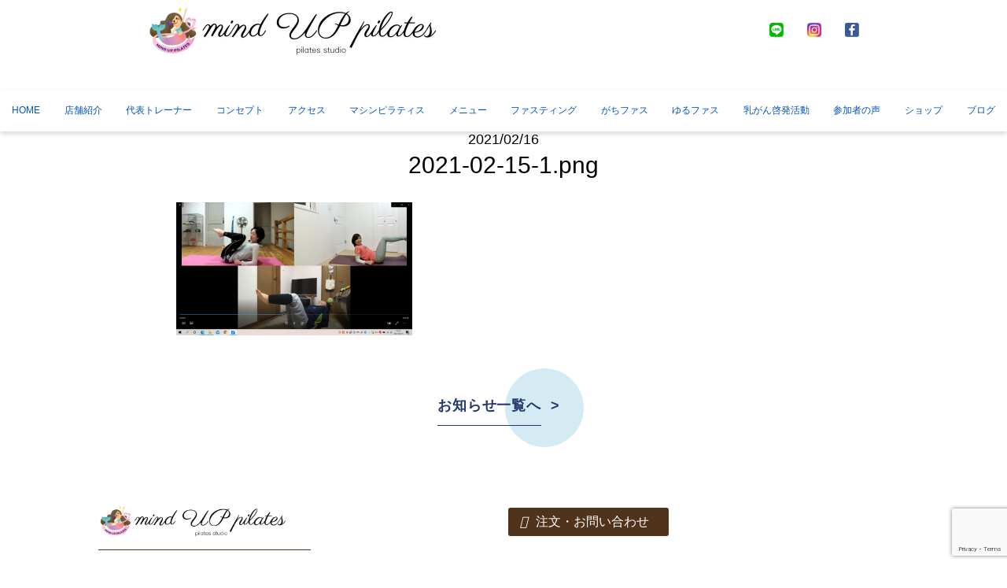

--- FILE ---
content_type: text/html; charset=UTF-8
request_url: https://mindup-pilates.net/2021-02-15-1-png/
body_size: 34008
content:
<!DOCTYPE html>
<html lang="ja">

<head>
    <meta charset="UTF-8">
    <meta name="description" content="">
    <meta name="keywords" content="">
    
    <meta http-equiv="X-UA-Compatible" content="IE=edge">
    <meta name="viewport" content="width=device-width, initial-scale=1.0">
    <!-- css -->
    <link rel="stylesheet" href="https://unpkg.com/swiper@8/swiper-bundle.min.css" />
    <link rel="stylesheet" href="https://mindup-pilates.net/wp/wp-content/themes/craft10_higashi/js/lib/Wow/css/libs/animate.css">
    <link rel="stylesheet" href="https://mindup-pilates.net/wp/wp-content/themes/craft10_higashi/css/lib/normalize.css">
    <link rel="stylesheet" href="https://mindup-pilates.net/wp/wp-content/themes/craft10_higashi/css/common.css">
    <link rel="stylesheet" href="https://mindup-pilates.net/wp/wp-content/themes/craft10_higashi/css/top.css">
    <link rel="stylesheet" href="https://mindup-pilates.net/wp/wp-content/themes/craft10_higashi/css/page.css">
    <link rel="stylesheet" href="https://mindup-pilates.net/wp/wp-content/themes/craft10_higashi/css/reset.css">
    <!-- favicon -->
     <link rel="icon" href="https://mindup-pilates.net/wp/wp-content/themes/craft10_higashi/img/favicon.ico">
    <!-- js -->
    <script src="https://kit.fontawesome.com/39b19a00ad.js" crossorigin="anonymous"></script>
    <!-- fonts -->
    <link rel="preconnect" href="https://fonts.googleapis.com">
    <link rel="preconnect" href="https://fonts.gstatic.com" crossorigin>
    <link
        href="https://fonts.googleapis.com/css2?family=M+PLUS+1:wght@400;500;700&family=M+PLUS+Rounded+1c:wght@300&family=Noto+Sans+JP:wght@400;500;700&display=swap"
        rel="stylesheet">
    <link
        href="https://fonts.googleapis.com/css2?family=Noto+Sans+JP:wght@100;300;400;500;700;900&family=Zen+Old+Mincho:wght@400;700;900&display=swap"
        rel="stylesheet">
    <link rel="stylesheet" href="https://use.typekit.net/qgv4jgx.css">

    <!-- font awesome5 -->
    <link rel="stylesheet" href="https://cdnjs.cloudflare.com/ajax/libs/font-awesome/5.15.4/css/all.min.css"
        integrity="sha512-1ycn6IcaQQ40/MKBW2W4Rhis/DbILU74C1vSrLJxCq57o941Ym01SwNsOMqvEBFlcgUa6xLiPY/NS5R+E6ztJQ=="
        crossorigin="anonymous" referrerpolicy="no-referrer" />

		<!-- All in One SEO 4.9.3 - aioseo.com -->
		<title>2021-02-15-1.png | マインドアップピラティス</title>
	<meta name="robots" content="max-image-preview:large" />
	<meta name="author" content="mindup_webs"/>
	<link rel="canonical" href="https://mindup-pilates.net/2021-02-15-1-png/" />
	<meta name="generator" content="All in One SEO (AIOSEO) 4.9.3" />
		<meta property="og:locale" content="ja_JP" />
		<meta property="og:site_name" content="マインドアップピラティス | 元気でキレイに歳を重ねる女性を応援します" />
		<meta property="og:type" content="article" />
		<meta property="og:title" content="2021-02-15-1.png | マインドアップピラティス" />
		<meta property="og:url" content="https://mindup-pilates.net/2021-02-15-1-png/" />
		<meta property="article:published_time" content="2021-02-16T04:53:00+00:00" />
		<meta property="article:modified_time" content="2021-02-16T05:14:44+00:00" />
		<meta name="twitter:card" content="summary" />
		<meta name="twitter:title" content="2021-02-15-1.png | マインドアップピラティス" />
		<script type="application/ld+json" class="aioseo-schema">
			{"@context":"https:\/\/schema.org","@graph":[{"@type":"BreadcrumbList","@id":"https:\/\/mindup-pilates.net\/2021-02-15-1-png\/#breadcrumblist","itemListElement":[{"@type":"ListItem","@id":"https:\/\/mindup-pilates.net#listItem","position":1,"name":"Home","item":"https:\/\/mindup-pilates.net","nextItem":{"@type":"ListItem","@id":"https:\/\/mindup-pilates.net\/2021-02-15-1-png\/#listItem","name":"2021-02-15-1.png"}},{"@type":"ListItem","@id":"https:\/\/mindup-pilates.net\/2021-02-15-1-png\/#listItem","position":2,"name":"2021-02-15-1.png","previousItem":{"@type":"ListItem","@id":"https:\/\/mindup-pilates.net#listItem","name":"Home"}}]},{"@type":"ItemPage","@id":"https:\/\/mindup-pilates.net\/2021-02-15-1-png\/#itempage","url":"https:\/\/mindup-pilates.net\/2021-02-15-1-png\/","name":"2021-02-15-1.png | \u30de\u30a4\u30f3\u30c9\u30a2\u30c3\u30d7\u30d4\u30e9\u30c6\u30a3\u30b9","inLanguage":"ja","isPartOf":{"@id":"https:\/\/mindup-pilates.net\/#website"},"breadcrumb":{"@id":"https:\/\/mindup-pilates.net\/2021-02-15-1-png\/#breadcrumblist"},"author":{"@id":"https:\/\/mindup-pilates.net\/author\/mindup_webs\/#author"},"creator":{"@id":"https:\/\/mindup-pilates.net\/author\/mindup_webs\/#author"},"datePublished":"2021-02-16T13:53:00+09:00","dateModified":"2021-02-16T14:14:44+09:00"},{"@type":"Person","@id":"https:\/\/mindup-pilates.net\/#person","name":"mindup_webs","image":{"@type":"ImageObject","@id":"https:\/\/mindup-pilates.net\/2021-02-15-1-png\/#personImage","url":"https:\/\/secure.gravatar.com\/avatar\/dad2c34a2255980cf61039608104d5b4?s=96&d=mm&r=g","width":96,"height":96,"caption":"mindup_webs"}},{"@type":"Person","@id":"https:\/\/mindup-pilates.net\/author\/mindup_webs\/#author","url":"https:\/\/mindup-pilates.net\/author\/mindup_webs\/","name":"mindup_webs","image":{"@type":"ImageObject","@id":"https:\/\/mindup-pilates.net\/2021-02-15-1-png\/#authorImage","url":"https:\/\/secure.gravatar.com\/avatar\/dad2c34a2255980cf61039608104d5b4?s=96&d=mm&r=g","width":96,"height":96,"caption":"mindup_webs"}},{"@type":"WebSite","@id":"https:\/\/mindup-pilates.net\/#website","url":"https:\/\/mindup-pilates.net\/","name":"\u30de\u30a4\u30f3\u30c9\u30a2\u30c3\u30d7\u30d4\u30e9\u30c6\u30a3\u30b9","description":"\u5143\u6c17\u3067\u30ad\u30ec\u30a4\u306b\u6b73\u3092\u91cd\u306d\u308b\u5973\u6027\u3092\u5fdc\u63f4\u3057\u307e\u3059","inLanguage":"ja","publisher":{"@id":"https:\/\/mindup-pilates.net\/#person"}}]}
		</script>
		<!-- All in One SEO -->

<link rel='dns-prefetch' href='//s.w.org' />
<link rel='dns-prefetch' href='//c0.wp.com' />
<link rel="alternate" type="application/rss+xml" title="マインドアップピラティス &raquo; 2021-02-15-1.png のコメントのフィード" href="https://mindup-pilates.net/feed/?attachment_id=336" />
<script type="text/javascript">
window._wpemojiSettings = {"baseUrl":"https:\/\/s.w.org\/images\/core\/emoji\/14.0.0\/72x72\/","ext":".png","svgUrl":"https:\/\/s.w.org\/images\/core\/emoji\/14.0.0\/svg\/","svgExt":".svg","source":{"concatemoji":"https:\/\/mindup-pilates.net\/wp\/wp-includes\/js\/wp-emoji-release.min.js?ver=6.0.11"}};
/*! This file is auto-generated */
!function(e,a,t){var n,r,o,i=a.createElement("canvas"),p=i.getContext&&i.getContext("2d");function s(e,t){var a=String.fromCharCode,e=(p.clearRect(0,0,i.width,i.height),p.fillText(a.apply(this,e),0,0),i.toDataURL());return p.clearRect(0,0,i.width,i.height),p.fillText(a.apply(this,t),0,0),e===i.toDataURL()}function c(e){var t=a.createElement("script");t.src=e,t.defer=t.type="text/javascript",a.getElementsByTagName("head")[0].appendChild(t)}for(o=Array("flag","emoji"),t.supports={everything:!0,everythingExceptFlag:!0},r=0;r<o.length;r++)t.supports[o[r]]=function(e){if(!p||!p.fillText)return!1;switch(p.textBaseline="top",p.font="600 32px Arial",e){case"flag":return s([127987,65039,8205,9895,65039],[127987,65039,8203,9895,65039])?!1:!s([55356,56826,55356,56819],[55356,56826,8203,55356,56819])&&!s([55356,57332,56128,56423,56128,56418,56128,56421,56128,56430,56128,56423,56128,56447],[55356,57332,8203,56128,56423,8203,56128,56418,8203,56128,56421,8203,56128,56430,8203,56128,56423,8203,56128,56447]);case"emoji":return!s([129777,127995,8205,129778,127999],[129777,127995,8203,129778,127999])}return!1}(o[r]),t.supports.everything=t.supports.everything&&t.supports[o[r]],"flag"!==o[r]&&(t.supports.everythingExceptFlag=t.supports.everythingExceptFlag&&t.supports[o[r]]);t.supports.everythingExceptFlag=t.supports.everythingExceptFlag&&!t.supports.flag,t.DOMReady=!1,t.readyCallback=function(){t.DOMReady=!0},t.supports.everything||(n=function(){t.readyCallback()},a.addEventListener?(a.addEventListener("DOMContentLoaded",n,!1),e.addEventListener("load",n,!1)):(e.attachEvent("onload",n),a.attachEvent("onreadystatechange",function(){"complete"===a.readyState&&t.readyCallback()})),(e=t.source||{}).concatemoji?c(e.concatemoji):e.wpemoji&&e.twemoji&&(c(e.twemoji),c(e.wpemoji)))}(window,document,window._wpemojiSettings);
</script>
<style type="text/css">
img.wp-smiley,
img.emoji {
	display: inline !important;
	border: none !important;
	box-shadow: none !important;
	height: 1em !important;
	width: 1em !important;
	margin: 0 0.07em !important;
	vertical-align: -0.1em !important;
	background: none !important;
	padding: 0 !important;
}
</style>
	<link rel='stylesheet' id='ai1ec_style-css'  href='//mindup-pilates.net/wp/wp-content/plugins/all-in-one-event-calendar/public/themes-ai1ec/vortex/css/ai1ec_parsed_css.css?ver=3.0.0' type='text/css' media='all' />
<link rel='stylesheet' id='sbi_styles-css'  href='https://mindup-pilates.net/wp/wp-content/plugins/instagram-feed/css/sbi-styles.min.css?ver=6.10.0' type='text/css' media='all' />
<link rel='stylesheet' id='wp-block-library-css'  href='https://c0.wp.com/c/6.0.11/wp-includes/css/dist/block-library/style.min.css' type='text/css' media='all' />
<style id='wp-block-library-inline-css' type='text/css'>
.has-text-align-justify{text-align:justify;}
</style>
<link rel='stylesheet' id='aioseo/css/src/vue/standalone/blocks/table-of-contents/global.scss-css'  href='https://mindup-pilates.net/wp/wp-content/plugins/all-in-one-seo-pack/dist/Lite/assets/css/table-of-contents/global.e90f6d47.css?ver=4.9.3' type='text/css' media='all' />
<link rel='stylesheet' id='mediaelement-css'  href='https://c0.wp.com/c/6.0.11/wp-includes/js/mediaelement/mediaelementplayer-legacy.min.css' type='text/css' media='all' />
<link rel='stylesheet' id='wp-mediaelement-css'  href='https://c0.wp.com/c/6.0.11/wp-includes/js/mediaelement/wp-mediaelement.min.css' type='text/css' media='all' />
<style id='global-styles-inline-css' type='text/css'>
body{--wp--preset--color--black: #000000;--wp--preset--color--cyan-bluish-gray: #abb8c3;--wp--preset--color--white: #ffffff;--wp--preset--color--pale-pink: #f78da7;--wp--preset--color--vivid-red: #cf2e2e;--wp--preset--color--luminous-vivid-orange: #ff6900;--wp--preset--color--luminous-vivid-amber: #fcb900;--wp--preset--color--light-green-cyan: #7bdcb5;--wp--preset--color--vivid-green-cyan: #00d084;--wp--preset--color--pale-cyan-blue: #8ed1fc;--wp--preset--color--vivid-cyan-blue: #0693e3;--wp--preset--color--vivid-purple: #9b51e0;--wp--preset--gradient--vivid-cyan-blue-to-vivid-purple: linear-gradient(135deg,rgba(6,147,227,1) 0%,rgb(155,81,224) 100%);--wp--preset--gradient--light-green-cyan-to-vivid-green-cyan: linear-gradient(135deg,rgb(122,220,180) 0%,rgb(0,208,130) 100%);--wp--preset--gradient--luminous-vivid-amber-to-luminous-vivid-orange: linear-gradient(135deg,rgba(252,185,0,1) 0%,rgba(255,105,0,1) 100%);--wp--preset--gradient--luminous-vivid-orange-to-vivid-red: linear-gradient(135deg,rgba(255,105,0,1) 0%,rgb(207,46,46) 100%);--wp--preset--gradient--very-light-gray-to-cyan-bluish-gray: linear-gradient(135deg,rgb(238,238,238) 0%,rgb(169,184,195) 100%);--wp--preset--gradient--cool-to-warm-spectrum: linear-gradient(135deg,rgb(74,234,220) 0%,rgb(151,120,209) 20%,rgb(207,42,186) 40%,rgb(238,44,130) 60%,rgb(251,105,98) 80%,rgb(254,248,76) 100%);--wp--preset--gradient--blush-light-purple: linear-gradient(135deg,rgb(255,206,236) 0%,rgb(152,150,240) 100%);--wp--preset--gradient--blush-bordeaux: linear-gradient(135deg,rgb(254,205,165) 0%,rgb(254,45,45) 50%,rgb(107,0,62) 100%);--wp--preset--gradient--luminous-dusk: linear-gradient(135deg,rgb(255,203,112) 0%,rgb(199,81,192) 50%,rgb(65,88,208) 100%);--wp--preset--gradient--pale-ocean: linear-gradient(135deg,rgb(255,245,203) 0%,rgb(182,227,212) 50%,rgb(51,167,181) 100%);--wp--preset--gradient--electric-grass: linear-gradient(135deg,rgb(202,248,128) 0%,rgb(113,206,126) 100%);--wp--preset--gradient--midnight: linear-gradient(135deg,rgb(2,3,129) 0%,rgb(40,116,252) 100%);--wp--preset--duotone--dark-grayscale: url('#wp-duotone-dark-grayscale');--wp--preset--duotone--grayscale: url('#wp-duotone-grayscale');--wp--preset--duotone--purple-yellow: url('#wp-duotone-purple-yellow');--wp--preset--duotone--blue-red: url('#wp-duotone-blue-red');--wp--preset--duotone--midnight: url('#wp-duotone-midnight');--wp--preset--duotone--magenta-yellow: url('#wp-duotone-magenta-yellow');--wp--preset--duotone--purple-green: url('#wp-duotone-purple-green');--wp--preset--duotone--blue-orange: url('#wp-duotone-blue-orange');--wp--preset--font-size--small: 13px;--wp--preset--font-size--medium: 20px;--wp--preset--font-size--large: 36px;--wp--preset--font-size--x-large: 42px;}.has-black-color{color: var(--wp--preset--color--black) !important;}.has-cyan-bluish-gray-color{color: var(--wp--preset--color--cyan-bluish-gray) !important;}.has-white-color{color: var(--wp--preset--color--white) !important;}.has-pale-pink-color{color: var(--wp--preset--color--pale-pink) !important;}.has-vivid-red-color{color: var(--wp--preset--color--vivid-red) !important;}.has-luminous-vivid-orange-color{color: var(--wp--preset--color--luminous-vivid-orange) !important;}.has-luminous-vivid-amber-color{color: var(--wp--preset--color--luminous-vivid-amber) !important;}.has-light-green-cyan-color{color: var(--wp--preset--color--light-green-cyan) !important;}.has-vivid-green-cyan-color{color: var(--wp--preset--color--vivid-green-cyan) !important;}.has-pale-cyan-blue-color{color: var(--wp--preset--color--pale-cyan-blue) !important;}.has-vivid-cyan-blue-color{color: var(--wp--preset--color--vivid-cyan-blue) !important;}.has-vivid-purple-color{color: var(--wp--preset--color--vivid-purple) !important;}.has-black-background-color{background-color: var(--wp--preset--color--black) !important;}.has-cyan-bluish-gray-background-color{background-color: var(--wp--preset--color--cyan-bluish-gray) !important;}.has-white-background-color{background-color: var(--wp--preset--color--white) !important;}.has-pale-pink-background-color{background-color: var(--wp--preset--color--pale-pink) !important;}.has-vivid-red-background-color{background-color: var(--wp--preset--color--vivid-red) !important;}.has-luminous-vivid-orange-background-color{background-color: var(--wp--preset--color--luminous-vivid-orange) !important;}.has-luminous-vivid-amber-background-color{background-color: var(--wp--preset--color--luminous-vivid-amber) !important;}.has-light-green-cyan-background-color{background-color: var(--wp--preset--color--light-green-cyan) !important;}.has-vivid-green-cyan-background-color{background-color: var(--wp--preset--color--vivid-green-cyan) !important;}.has-pale-cyan-blue-background-color{background-color: var(--wp--preset--color--pale-cyan-blue) !important;}.has-vivid-cyan-blue-background-color{background-color: var(--wp--preset--color--vivid-cyan-blue) !important;}.has-vivid-purple-background-color{background-color: var(--wp--preset--color--vivid-purple) !important;}.has-black-border-color{border-color: var(--wp--preset--color--black) !important;}.has-cyan-bluish-gray-border-color{border-color: var(--wp--preset--color--cyan-bluish-gray) !important;}.has-white-border-color{border-color: var(--wp--preset--color--white) !important;}.has-pale-pink-border-color{border-color: var(--wp--preset--color--pale-pink) !important;}.has-vivid-red-border-color{border-color: var(--wp--preset--color--vivid-red) !important;}.has-luminous-vivid-orange-border-color{border-color: var(--wp--preset--color--luminous-vivid-orange) !important;}.has-luminous-vivid-amber-border-color{border-color: var(--wp--preset--color--luminous-vivid-amber) !important;}.has-light-green-cyan-border-color{border-color: var(--wp--preset--color--light-green-cyan) !important;}.has-vivid-green-cyan-border-color{border-color: var(--wp--preset--color--vivid-green-cyan) !important;}.has-pale-cyan-blue-border-color{border-color: var(--wp--preset--color--pale-cyan-blue) !important;}.has-vivid-cyan-blue-border-color{border-color: var(--wp--preset--color--vivid-cyan-blue) !important;}.has-vivid-purple-border-color{border-color: var(--wp--preset--color--vivid-purple) !important;}.has-vivid-cyan-blue-to-vivid-purple-gradient-background{background: var(--wp--preset--gradient--vivid-cyan-blue-to-vivid-purple) !important;}.has-light-green-cyan-to-vivid-green-cyan-gradient-background{background: var(--wp--preset--gradient--light-green-cyan-to-vivid-green-cyan) !important;}.has-luminous-vivid-amber-to-luminous-vivid-orange-gradient-background{background: var(--wp--preset--gradient--luminous-vivid-amber-to-luminous-vivid-orange) !important;}.has-luminous-vivid-orange-to-vivid-red-gradient-background{background: var(--wp--preset--gradient--luminous-vivid-orange-to-vivid-red) !important;}.has-very-light-gray-to-cyan-bluish-gray-gradient-background{background: var(--wp--preset--gradient--very-light-gray-to-cyan-bluish-gray) !important;}.has-cool-to-warm-spectrum-gradient-background{background: var(--wp--preset--gradient--cool-to-warm-spectrum) !important;}.has-blush-light-purple-gradient-background{background: var(--wp--preset--gradient--blush-light-purple) !important;}.has-blush-bordeaux-gradient-background{background: var(--wp--preset--gradient--blush-bordeaux) !important;}.has-luminous-dusk-gradient-background{background: var(--wp--preset--gradient--luminous-dusk) !important;}.has-pale-ocean-gradient-background{background: var(--wp--preset--gradient--pale-ocean) !important;}.has-electric-grass-gradient-background{background: var(--wp--preset--gradient--electric-grass) !important;}.has-midnight-gradient-background{background: var(--wp--preset--gradient--midnight) !important;}.has-small-font-size{font-size: var(--wp--preset--font-size--small) !important;}.has-medium-font-size{font-size: var(--wp--preset--font-size--medium) !important;}.has-large-font-size{font-size: var(--wp--preset--font-size--large) !important;}.has-x-large-font-size{font-size: var(--wp--preset--font-size--x-large) !important;}
</style>
<link rel='stylesheet' id='contact-form-7-css'  href='https://mindup-pilates.net/wp/wp-content/plugins/contact-form-7/includes/css/styles.css?ver=5.7.7' type='text/css' media='all' />
<link rel='stylesheet' id='wp-show-posts-css'  href='https://mindup-pilates.net/wp/wp-content/plugins/wp-show-posts/css/wp-show-posts-min.css?ver=1.1.6' type='text/css' media='all' />
<link rel='stylesheet' id='wp-pagenavi-css'  href='https://mindup-pilates.net/wp/wp-content/plugins/wp-pagenavi/pagenavi-css.css?ver=2.70' type='text/css' media='all' />
<link rel='stylesheet' id='jetpack_css-css'  href='https://c0.wp.com/p/jetpack/12.0.2/css/jetpack.css' type='text/css' media='all' />
<link rel="https://api.w.org/" href="https://mindup-pilates.net/wp-json/" /><link rel="alternate" type="application/json" href="https://mindup-pilates.net/wp-json/wp/v2/media/336" /><link rel="EditURI" type="application/rsd+xml" title="RSD" href="https://mindup-pilates.net/wp/xmlrpc.php?rsd" />
<link rel="wlwmanifest" type="application/wlwmanifest+xml" href="https://mindup-pilates.net/wp/wp-includes/wlwmanifest.xml" /> 
<meta name="generator" content="WordPress 6.0.11" />
<link rel='shortlink' href='https://mindup-pilates.net/?p=336' />
<link rel="alternate" type="application/json+oembed" href="https://mindup-pilates.net/wp-json/oembed/1.0/embed?url=https%3A%2F%2Fmindup-pilates.net%2F2021-02-15-1-png%2F" />
<link rel="alternate" type="text/xml+oembed" href="https://mindup-pilates.net/wp-json/oembed/1.0/embed?url=https%3A%2F%2Fmindup-pilates.net%2F2021-02-15-1-png%2F&#038;format=xml" />
	<style>img#wpstats{display:none}</style>
		<style type="text/css"></style></head>

<body class="attachment attachment-template-default single single-attachment postid-336 attachmentid-336 attachment-png">
    <header id="header">
        <div class="header-wrap">
            <div class="logo">
                <img src="https://mindup-pilates.net/wp/wp-content/themes/craft10_higashi/img/logo.png" alt="ロゴ">
            </div>
            <div class="hdr-sns p-mv">
                <div class="hdr-sns-area">
                    <a href="https://page.line.me/410qyvhs?openQrModal=true" target="_blank"><img src="https://mindup-pilates.net/wp/wp-content/themes/craft10_higashi/img/hdr-line.png" alt="line"></a>
                </div>
                <div class="hdr-sns-area">
                    <a href="https://www.instagram.com/chiemi.higashi?igsh" target="_blank"><img src="https://mindup-pilates.net/wp/wp-content/themes/craft10_higashi/img/hdr-instagram.png" alt="instagram"></a>
                </div>
                <div class="hdr-sns-area">
                    <a href="#" target="_blank"><img src="https://mindup-pilates.net/wp/wp-content/themes/craft10_higashi/img/hdr-facebook.png" alt="facebook"></a>
                </div>
            </div>
        </div>
        <nav class="gnav">
            <div class="l-full">
                        <ul class="gnav-list">
                           <li class="gnav-item"><a href="https://mindup-pilates.net/">HOME</a></li>
                           <li class="gnav-item"><a href="https://mindup-pilates.net/philosophy/">店舗紹介</a></li>
                           <li class="gnav-item"><a href="https://mindup-pilates.net/representative/">代表トレーナー</a></li>
                           <li class="gnav-item"><a href="https://mindup-pilates.net/concept/">コンセプト</a></li>
                           <li class="gnav-item"><a href="https://mindup-pilates.net/access/">アクセス</a></li>
                           <li class="gnav-item"><a href="https://mindup-pilates.net/encompass/">マシンピラティス</a></li>
                           <li class="gnav-item"><a href="https://mindup-pilates.net/menu/">メニュー</a></li>
                           <li class="gnav-item"><a href="https://mindup-pilates.net/fasting-2/">ファスティング</a></li>
                           <li class="gnav-item"><a href="https://mindup-pilates.net/%e3%81%8c%e3%81%a1%e3%83%95%e3%82%a1%e3%82%b9/">がちファス</a></li>
                           <li class="gnav-item"><a href="https://mindup-pilates.net/%e3%82%86%e3%82%8b%e3%83%95%e3%82%a1%e3%82%b9/">ゆるファス</a></li>
                           <li class="gnav-item"><a href="https://mindup-pilates.net/%e4%b9%b3%e3%81%8c%e3%82%93%e5%95%93%e7%99%ba/">乳がん啓発活動</a></li>
                           <li class="gnav-item"><a href="https://mindup-pilates.net/voice/">参加者の声</a></li>
                           <li class="gnav-item"><a href="https://minduppp.thebase.in/">ショップ</a></li>
                           <li class="gnav-item"><a href="https://mindup-pilates.net/news">ブログ</a></li>
                         </ul>
            </div>
        </nav>
    </header>
    <!-- PC版のスティッキーヘッダー -->
    <nav class="l-sticky">
        <nav class="gnav">
            <div class="l-full">
                        <ul class="gnav-list">
                           <li class="gnav-item"><a href="https://mindup-pilates.net/">HOME</a></li>
                           <li class="gnav-item"><a href="https://mindup-pilates.net/philosophy/">店舗紹介</a></li>
                           <li class="gnav-item"><a href="https://mindup-pilates.net/representative/">代表トレーナー</a></li>
                           <li class="gnav-item"><a href="https://mindup-pilates.net/concept/">コンセプト</a></li>
                           <li class="gnav-item"><a href="https://mindup-pilates.net/access/">アクセス</a></li>
                           <li class="gnav-item"><a href="https://mindup-pilates.net/encompass/">マシンピラティス</a></li>
                           <li class="gnav-item"><a href="https://mindup-pilates.net/menu/">メニュー</a></li>
                           <li class="gnav-item"><a href="https://mindup-pilates.net/fasting-2/">ファスティング</a></li>
                           <li class="gnav-item"><a href="https://mindup-pilates.net/%e3%81%8c%e3%81%a1%e3%83%95%e3%82%a1%e3%82%b9/">がちファス</a></li>
                           <li class="gnav-item"><a href="https://mindup-pilates.net/%e3%82%86%e3%82%8b%e3%83%95%e3%82%a1%e3%82%b9/">ゆるファス</a></li>
                           <li class="gnav-item"><a href="https://mindup-pilates.net/%e4%b9%b3%e3%81%8c%e3%82%93%e5%95%93%e7%99%ba/">乳がん啓発活動</a></li>
                           <li class="gnav-item"><a href="https://mindup-pilates.net/voice/">参加者の声</a></li>
                           <li class="gnav-item"><a href="https://minduppp.thebase.in/">ショップ</a></li>
                           <li class="gnav-item"><a href="https://mindup-pilates.net/news">ブログ</a></li>
                         </ul>
            </div>
        </nav>
    </nav>
    <!-- モーダルメニュー -->
    <div class="modal-btn l-modal-btn">
        <button class="c-btn modal-btn-btn js-modal-btn">
            <span></span>
        </button>
    </div>
    <nav class="modal">
                       <ul class="sidenav">
                           <li class="sidenav-item"><a href="https://mindup-pilates.net/">HOME</a></li>
                           <li class="sidenav-item"><a href="https://mindup-pilates.net/philosophy/">店舗紹介</a></li>
                           <li class="sidenav-item"><a href="https://mindup-pilates.net/representative/">代表トレーナー</a></li>
                           <li class="sidenav-item"><a href="https://mindup-pilates.net/concept/">コンセプト</a></li>
                           <li class="sidenav-item"><a href="https://mindup-pilates.net/access/">アクセス</a></li>
                           <li class="sidenav-item"><a href="https://mindup-pilates.net/encompass/">マシンピラティス</a></li>
                           <li class="sidenav-item"><a href="https://mindup-pilates.net/menu/">メニュー</a></li>
                           <li class="sidenav-item"><a href="https://mindup-pilates.net/fasting-2/">ファスティング</a></li>
                           <li class="sidenav-item"><a href="https://mindup-pilates.net/%e3%81%8c%e3%81%a1%e3%83%95%e3%82%a1%e3%82%b9/">がちファス</a></li>
                           <li class="sidenav-item"><a href="https://mindup-pilates.net/%e3%82%86%e3%82%8b%e3%83%95%e3%82%a1%e3%82%b9/">ゆるファス</a></li>
                           <li class="sidenav-item"><a href="https://mindup-pilates.net/%e4%b9%b3%e3%81%8c%e3%82%93%e5%95%93%e7%99%ba/">乳がん啓発活動</a></li>
                           <li class="sidenav-item"><a href="https://mindup-pilates.net/voice/">参加者の声</a></li>
                           <li class="sidenav-item"><a href="https://minduppp.thebase.in/">ショップ</a></li>
                           <li class="sidenav-item"><a href="https://mindup-pilates.net/news">ブログ</a></li>
                         </ul>
    </nav>


<div id="container">
        <section class="singleContents">
            <div class="innerBase">
                <div class="infoBox">
                    <p class="date">2021/02/16</p>
                    <h3>2021-02-15-1.png</h3>
                                    </div>
                <div class="pageSingleContents">
                 <p class="attachment"><a href='https://mindup-pilates.net/wp/wp-content/uploads/2021/02/2021-02-15-1.png'><img width="300" height="169" src="https://mindup-pilates.net/wp/wp-content/uploads/2021/02/2021-02-15-1-300x169.png" class="attachment-medium size-medium" alt="" loading="lazy" srcset="https://mindup-pilates.net/wp/wp-content/uploads/2021/02/2021-02-15-1-300x169.png 300w, https://mindup-pilates.net/wp/wp-content/uploads/2021/02/2021-02-15-1-1024x576.png 1024w, https://mindup-pilates.net/wp/wp-content/uploads/2021/02/2021-02-15-1-768x432.png 768w, https://mindup-pilates.net/wp/wp-content/uploads/2021/02/2021-02-15-1-1536x864.png 1536w, https://mindup-pilates.net/wp/wp-content/uploads/2021/02/2021-02-15-1-120x68.png 120w, https://mindup-pilates.net/wp/wp-content/uploads/2021/02/2021-02-15-1-160x90.png 160w, https://mindup-pilates.net/wp/wp-content/uploads/2021/02/2021-02-15-1-320x180.png 320w, https://mindup-pilates.net/wp/wp-content/uploads/2021/02/2021-02-15-1.png 1920w" sizes="(max-width: 300px) 100vw, 300px" /></a></p>
                </div>
                <div class="blogList">
                 <div class="roundLinkBtn">
                    <a href="https://mindup-pilates.net/news/"><span>お知らせ一覧へ</span></a>
                 </div>
                </div>
            </div>
        </section>
</div>

<div class="sp-btn-area">
    <a href="https://page.line.me/410qyvhs?openQrModal=true"><img src="https://mindup-pilates.net/wp/wp-content/themes/craft10_higashi/img/footer-line.png" alt="ライン"></a>
    <a href="https://www.instagram.com/chiemi.higashi?igsh"><img src="https://mindup-pilates.net/wp/wp-content/themes/craft10_higashi/img/footer-instagram.png" alt="インスタグラム"></a>
    <a href="https://mindup-pilates.net/contact"><img src="https://mindup-pilates.net/wp/wp-content/themes/craft10_higashi/img/footer-contact.png" alt="お問い合わせ"></a>
    <a href="https://maps.app.goo.gl/D2ZQ8ouxjhPvYS9D6"><img src="https://mindup-pilates.net/wp/wp-content/themes/craft10_higashi/img/footer-access.png" alt="Map"></a>
</div>
<footer id="footer">
       <div class="footer-left">
            <h1><a href="https://mindup-pilates.net"><img src="https://mindup-pilates.net/wp/wp-content/themes/craft10_higashi/img/logo.png" alt="ロゴ"></a></h1>
            <img src="https://mindup-pilates.net/wp/wp-content/themes/craft10_higashi/img/tel.png" alt="フッター電話番号">
        </div>
        <div class="footerContact">
        <a href="https://mindup-pilates.net/contact"><i class="fa-solid fa-envelope"></i>注文・お問い合わせ</a>
        </div>
        <ul class="footerNavi">
                          <li><a href="https://mindup-pilates.net/">HOME</a></li>
                  <li><a href="https://mindup-pilates.net/philosophy/">店舗紹介</a></li>
                  <li><a href="https://mindup-pilates.net/representative/">代表トレーナー</a></li>
                  <li><a href="https://mindup-pilates.net/concept/">コンセプト</a></li>
                  <li><a href="https://mindup-pilates.net/access/">アクセス</a></li>
                  <li><a href="https://mindup-pilates.net/encompass/">マシンピラティス</a></li>
                  <li><a href="https://mindup-pilates.net/menu/">メニュー</a></li>
                  <li><a href="https://mindup-pilates.net/fasting-2/">ファスティング</a></li>
                  <li><a href="https://mindup-pilates.net/%e3%81%8c%e3%81%a1%e3%83%95%e3%82%a1%e3%82%b9/">がちファス</a></li>
                  <li><a href="https://mindup-pilates.net/%e3%82%86%e3%82%8b%e3%83%95%e3%82%a1%e3%82%b9/">ゆるファス</a></li>
                  <li><a href="https://mindup-pilates.net/%e4%b9%b3%e3%81%8c%e3%82%93%e5%95%93%e7%99%ba/">乳がん啓発活動</a></li>
                  <li><a href="https://mindup-pilates.net/voice/">参加者の声</a></li>
                  <li><a href="https://minduppp.thebase.in/">ショップ</a></li>
                  <li><a href="https://mindup-pilates.net/news">ブログ</a></li>
                </ul>
 </footer>
 <div class="p-cr">
  <p>©2023 TSUNAGARUCRAFT</p>
 </div>
 <script src="https://unpkg.com/swiper@8/swiper-bundle.min.js"></script>
 <script src="https://mindup-pilates.net/wp/wp-content/themes/craft10_higashi/js/lib/jquery-3.6.0.min.js"></script>
 <script src="https://mindup-pilates.net/wp/wp-content/themes/craft10_higashi/js/wow.js"></script>
 <script src="https://mindup-pilates.net/wp/wp-content/themes/craft10_higashi/js/scroll.js"></script>
 <script src="https://mindup-pilates.net/wp/wp-content/themes/craft10_higashi/js/modal.js"></script>
 <script src="https://mindup-pilates.net/wp/wp-content/themes/craft10_higashi/js/swiper.js"></script>
 <!-- Instagram Feed JS -->
<script type="text/javascript">
var sbiajaxurl = "https://mindup-pilates.net/wp/wp-admin/admin-ajax.php";
</script>
<script type='text/javascript' src='https://mindup-pilates.net/wp/wp-content/plugins/contact-form-7/includes/swv/js/index.js?ver=5.7.7' id='swv-js'></script>
<script type='text/javascript' id='contact-form-7-js-extra'>
/* <![CDATA[ */
var wpcf7 = {"api":{"root":"https:\/\/mindup-pilates.net\/wp-json\/","namespace":"contact-form-7\/v1"}};
/* ]]> */
</script>
<script type='text/javascript' src='https://mindup-pilates.net/wp/wp-content/plugins/contact-form-7/includes/js/index.js?ver=5.7.7' id='contact-form-7-js'></script>
<script type='text/javascript' src='https://www.google.com/recaptcha/api.js?render=6Ldlc84UAAAAAC03H0yobnjV9nfhHfVx2a0JlGpZ&#038;ver=3.0' id='google-recaptcha-js'></script>
<script type='text/javascript' src='https://c0.wp.com/c/6.0.11/wp-includes/js/dist/vendor/regenerator-runtime.min.js' id='regenerator-runtime-js'></script>
<script type='text/javascript' src='https://c0.wp.com/c/6.0.11/wp-includes/js/dist/vendor/wp-polyfill.min.js' id='wp-polyfill-js'></script>
<script type='text/javascript' id='wpcf7-recaptcha-js-extra'>
/* <![CDATA[ */
var wpcf7_recaptcha = {"sitekey":"6Ldlc84UAAAAAC03H0yobnjV9nfhHfVx2a0JlGpZ","actions":{"homepage":"homepage","contactform":"contactform"}};
/* ]]> */
</script>
<script type='text/javascript' src='https://mindup-pilates.net/wp/wp-content/plugins/contact-form-7/modules/recaptcha/index.js?ver=5.7.7' id='wpcf7-recaptcha-js'></script>
	<script src='https://stats.wp.com/e-202604.js' defer></script>
	<script>
		_stq = window._stq || [];
		_stq.push([ 'view', {v:'ext',blog:'181052063',post:'336',tz:'9',srv:'mindup-pilates.net',j:'1:12.0.2'} ]);
		_stq.push([ 'clickTrackerInit', '181052063', '336' ]);
	</script></body>

</html>

--- FILE ---
content_type: text/html; charset=utf-8
request_url: https://www.google.com/recaptcha/api2/anchor?ar=1&k=6Ldlc84UAAAAAC03H0yobnjV9nfhHfVx2a0JlGpZ&co=aHR0cHM6Ly9taW5kdXAtcGlsYXRlcy5uZXQ6NDQz&hl=en&v=PoyoqOPhxBO7pBk68S4YbpHZ&size=invisible&anchor-ms=20000&execute-ms=30000&cb=fj6i1lqvifi2
body_size: 48827
content:
<!DOCTYPE HTML><html dir="ltr" lang="en"><head><meta http-equiv="Content-Type" content="text/html; charset=UTF-8">
<meta http-equiv="X-UA-Compatible" content="IE=edge">
<title>reCAPTCHA</title>
<style type="text/css">
/* cyrillic-ext */
@font-face {
  font-family: 'Roboto';
  font-style: normal;
  font-weight: 400;
  font-stretch: 100%;
  src: url(//fonts.gstatic.com/s/roboto/v48/KFO7CnqEu92Fr1ME7kSn66aGLdTylUAMa3GUBHMdazTgWw.woff2) format('woff2');
  unicode-range: U+0460-052F, U+1C80-1C8A, U+20B4, U+2DE0-2DFF, U+A640-A69F, U+FE2E-FE2F;
}
/* cyrillic */
@font-face {
  font-family: 'Roboto';
  font-style: normal;
  font-weight: 400;
  font-stretch: 100%;
  src: url(//fonts.gstatic.com/s/roboto/v48/KFO7CnqEu92Fr1ME7kSn66aGLdTylUAMa3iUBHMdazTgWw.woff2) format('woff2');
  unicode-range: U+0301, U+0400-045F, U+0490-0491, U+04B0-04B1, U+2116;
}
/* greek-ext */
@font-face {
  font-family: 'Roboto';
  font-style: normal;
  font-weight: 400;
  font-stretch: 100%;
  src: url(//fonts.gstatic.com/s/roboto/v48/KFO7CnqEu92Fr1ME7kSn66aGLdTylUAMa3CUBHMdazTgWw.woff2) format('woff2');
  unicode-range: U+1F00-1FFF;
}
/* greek */
@font-face {
  font-family: 'Roboto';
  font-style: normal;
  font-weight: 400;
  font-stretch: 100%;
  src: url(//fonts.gstatic.com/s/roboto/v48/KFO7CnqEu92Fr1ME7kSn66aGLdTylUAMa3-UBHMdazTgWw.woff2) format('woff2');
  unicode-range: U+0370-0377, U+037A-037F, U+0384-038A, U+038C, U+038E-03A1, U+03A3-03FF;
}
/* math */
@font-face {
  font-family: 'Roboto';
  font-style: normal;
  font-weight: 400;
  font-stretch: 100%;
  src: url(//fonts.gstatic.com/s/roboto/v48/KFO7CnqEu92Fr1ME7kSn66aGLdTylUAMawCUBHMdazTgWw.woff2) format('woff2');
  unicode-range: U+0302-0303, U+0305, U+0307-0308, U+0310, U+0312, U+0315, U+031A, U+0326-0327, U+032C, U+032F-0330, U+0332-0333, U+0338, U+033A, U+0346, U+034D, U+0391-03A1, U+03A3-03A9, U+03B1-03C9, U+03D1, U+03D5-03D6, U+03F0-03F1, U+03F4-03F5, U+2016-2017, U+2034-2038, U+203C, U+2040, U+2043, U+2047, U+2050, U+2057, U+205F, U+2070-2071, U+2074-208E, U+2090-209C, U+20D0-20DC, U+20E1, U+20E5-20EF, U+2100-2112, U+2114-2115, U+2117-2121, U+2123-214F, U+2190, U+2192, U+2194-21AE, U+21B0-21E5, U+21F1-21F2, U+21F4-2211, U+2213-2214, U+2216-22FF, U+2308-230B, U+2310, U+2319, U+231C-2321, U+2336-237A, U+237C, U+2395, U+239B-23B7, U+23D0, U+23DC-23E1, U+2474-2475, U+25AF, U+25B3, U+25B7, U+25BD, U+25C1, U+25CA, U+25CC, U+25FB, U+266D-266F, U+27C0-27FF, U+2900-2AFF, U+2B0E-2B11, U+2B30-2B4C, U+2BFE, U+3030, U+FF5B, U+FF5D, U+1D400-1D7FF, U+1EE00-1EEFF;
}
/* symbols */
@font-face {
  font-family: 'Roboto';
  font-style: normal;
  font-weight: 400;
  font-stretch: 100%;
  src: url(//fonts.gstatic.com/s/roboto/v48/KFO7CnqEu92Fr1ME7kSn66aGLdTylUAMaxKUBHMdazTgWw.woff2) format('woff2');
  unicode-range: U+0001-000C, U+000E-001F, U+007F-009F, U+20DD-20E0, U+20E2-20E4, U+2150-218F, U+2190, U+2192, U+2194-2199, U+21AF, U+21E6-21F0, U+21F3, U+2218-2219, U+2299, U+22C4-22C6, U+2300-243F, U+2440-244A, U+2460-24FF, U+25A0-27BF, U+2800-28FF, U+2921-2922, U+2981, U+29BF, U+29EB, U+2B00-2BFF, U+4DC0-4DFF, U+FFF9-FFFB, U+10140-1018E, U+10190-1019C, U+101A0, U+101D0-101FD, U+102E0-102FB, U+10E60-10E7E, U+1D2C0-1D2D3, U+1D2E0-1D37F, U+1F000-1F0FF, U+1F100-1F1AD, U+1F1E6-1F1FF, U+1F30D-1F30F, U+1F315, U+1F31C, U+1F31E, U+1F320-1F32C, U+1F336, U+1F378, U+1F37D, U+1F382, U+1F393-1F39F, U+1F3A7-1F3A8, U+1F3AC-1F3AF, U+1F3C2, U+1F3C4-1F3C6, U+1F3CA-1F3CE, U+1F3D4-1F3E0, U+1F3ED, U+1F3F1-1F3F3, U+1F3F5-1F3F7, U+1F408, U+1F415, U+1F41F, U+1F426, U+1F43F, U+1F441-1F442, U+1F444, U+1F446-1F449, U+1F44C-1F44E, U+1F453, U+1F46A, U+1F47D, U+1F4A3, U+1F4B0, U+1F4B3, U+1F4B9, U+1F4BB, U+1F4BF, U+1F4C8-1F4CB, U+1F4D6, U+1F4DA, U+1F4DF, U+1F4E3-1F4E6, U+1F4EA-1F4ED, U+1F4F7, U+1F4F9-1F4FB, U+1F4FD-1F4FE, U+1F503, U+1F507-1F50B, U+1F50D, U+1F512-1F513, U+1F53E-1F54A, U+1F54F-1F5FA, U+1F610, U+1F650-1F67F, U+1F687, U+1F68D, U+1F691, U+1F694, U+1F698, U+1F6AD, U+1F6B2, U+1F6B9-1F6BA, U+1F6BC, U+1F6C6-1F6CF, U+1F6D3-1F6D7, U+1F6E0-1F6EA, U+1F6F0-1F6F3, U+1F6F7-1F6FC, U+1F700-1F7FF, U+1F800-1F80B, U+1F810-1F847, U+1F850-1F859, U+1F860-1F887, U+1F890-1F8AD, U+1F8B0-1F8BB, U+1F8C0-1F8C1, U+1F900-1F90B, U+1F93B, U+1F946, U+1F984, U+1F996, U+1F9E9, U+1FA00-1FA6F, U+1FA70-1FA7C, U+1FA80-1FA89, U+1FA8F-1FAC6, U+1FACE-1FADC, U+1FADF-1FAE9, U+1FAF0-1FAF8, U+1FB00-1FBFF;
}
/* vietnamese */
@font-face {
  font-family: 'Roboto';
  font-style: normal;
  font-weight: 400;
  font-stretch: 100%;
  src: url(//fonts.gstatic.com/s/roboto/v48/KFO7CnqEu92Fr1ME7kSn66aGLdTylUAMa3OUBHMdazTgWw.woff2) format('woff2');
  unicode-range: U+0102-0103, U+0110-0111, U+0128-0129, U+0168-0169, U+01A0-01A1, U+01AF-01B0, U+0300-0301, U+0303-0304, U+0308-0309, U+0323, U+0329, U+1EA0-1EF9, U+20AB;
}
/* latin-ext */
@font-face {
  font-family: 'Roboto';
  font-style: normal;
  font-weight: 400;
  font-stretch: 100%;
  src: url(//fonts.gstatic.com/s/roboto/v48/KFO7CnqEu92Fr1ME7kSn66aGLdTylUAMa3KUBHMdazTgWw.woff2) format('woff2');
  unicode-range: U+0100-02BA, U+02BD-02C5, U+02C7-02CC, U+02CE-02D7, U+02DD-02FF, U+0304, U+0308, U+0329, U+1D00-1DBF, U+1E00-1E9F, U+1EF2-1EFF, U+2020, U+20A0-20AB, U+20AD-20C0, U+2113, U+2C60-2C7F, U+A720-A7FF;
}
/* latin */
@font-face {
  font-family: 'Roboto';
  font-style: normal;
  font-weight: 400;
  font-stretch: 100%;
  src: url(//fonts.gstatic.com/s/roboto/v48/KFO7CnqEu92Fr1ME7kSn66aGLdTylUAMa3yUBHMdazQ.woff2) format('woff2');
  unicode-range: U+0000-00FF, U+0131, U+0152-0153, U+02BB-02BC, U+02C6, U+02DA, U+02DC, U+0304, U+0308, U+0329, U+2000-206F, U+20AC, U+2122, U+2191, U+2193, U+2212, U+2215, U+FEFF, U+FFFD;
}
/* cyrillic-ext */
@font-face {
  font-family: 'Roboto';
  font-style: normal;
  font-weight: 500;
  font-stretch: 100%;
  src: url(//fonts.gstatic.com/s/roboto/v48/KFO7CnqEu92Fr1ME7kSn66aGLdTylUAMa3GUBHMdazTgWw.woff2) format('woff2');
  unicode-range: U+0460-052F, U+1C80-1C8A, U+20B4, U+2DE0-2DFF, U+A640-A69F, U+FE2E-FE2F;
}
/* cyrillic */
@font-face {
  font-family: 'Roboto';
  font-style: normal;
  font-weight: 500;
  font-stretch: 100%;
  src: url(//fonts.gstatic.com/s/roboto/v48/KFO7CnqEu92Fr1ME7kSn66aGLdTylUAMa3iUBHMdazTgWw.woff2) format('woff2');
  unicode-range: U+0301, U+0400-045F, U+0490-0491, U+04B0-04B1, U+2116;
}
/* greek-ext */
@font-face {
  font-family: 'Roboto';
  font-style: normal;
  font-weight: 500;
  font-stretch: 100%;
  src: url(//fonts.gstatic.com/s/roboto/v48/KFO7CnqEu92Fr1ME7kSn66aGLdTylUAMa3CUBHMdazTgWw.woff2) format('woff2');
  unicode-range: U+1F00-1FFF;
}
/* greek */
@font-face {
  font-family: 'Roboto';
  font-style: normal;
  font-weight: 500;
  font-stretch: 100%;
  src: url(//fonts.gstatic.com/s/roboto/v48/KFO7CnqEu92Fr1ME7kSn66aGLdTylUAMa3-UBHMdazTgWw.woff2) format('woff2');
  unicode-range: U+0370-0377, U+037A-037F, U+0384-038A, U+038C, U+038E-03A1, U+03A3-03FF;
}
/* math */
@font-face {
  font-family: 'Roboto';
  font-style: normal;
  font-weight: 500;
  font-stretch: 100%;
  src: url(//fonts.gstatic.com/s/roboto/v48/KFO7CnqEu92Fr1ME7kSn66aGLdTylUAMawCUBHMdazTgWw.woff2) format('woff2');
  unicode-range: U+0302-0303, U+0305, U+0307-0308, U+0310, U+0312, U+0315, U+031A, U+0326-0327, U+032C, U+032F-0330, U+0332-0333, U+0338, U+033A, U+0346, U+034D, U+0391-03A1, U+03A3-03A9, U+03B1-03C9, U+03D1, U+03D5-03D6, U+03F0-03F1, U+03F4-03F5, U+2016-2017, U+2034-2038, U+203C, U+2040, U+2043, U+2047, U+2050, U+2057, U+205F, U+2070-2071, U+2074-208E, U+2090-209C, U+20D0-20DC, U+20E1, U+20E5-20EF, U+2100-2112, U+2114-2115, U+2117-2121, U+2123-214F, U+2190, U+2192, U+2194-21AE, U+21B0-21E5, U+21F1-21F2, U+21F4-2211, U+2213-2214, U+2216-22FF, U+2308-230B, U+2310, U+2319, U+231C-2321, U+2336-237A, U+237C, U+2395, U+239B-23B7, U+23D0, U+23DC-23E1, U+2474-2475, U+25AF, U+25B3, U+25B7, U+25BD, U+25C1, U+25CA, U+25CC, U+25FB, U+266D-266F, U+27C0-27FF, U+2900-2AFF, U+2B0E-2B11, U+2B30-2B4C, U+2BFE, U+3030, U+FF5B, U+FF5D, U+1D400-1D7FF, U+1EE00-1EEFF;
}
/* symbols */
@font-face {
  font-family: 'Roboto';
  font-style: normal;
  font-weight: 500;
  font-stretch: 100%;
  src: url(//fonts.gstatic.com/s/roboto/v48/KFO7CnqEu92Fr1ME7kSn66aGLdTylUAMaxKUBHMdazTgWw.woff2) format('woff2');
  unicode-range: U+0001-000C, U+000E-001F, U+007F-009F, U+20DD-20E0, U+20E2-20E4, U+2150-218F, U+2190, U+2192, U+2194-2199, U+21AF, U+21E6-21F0, U+21F3, U+2218-2219, U+2299, U+22C4-22C6, U+2300-243F, U+2440-244A, U+2460-24FF, U+25A0-27BF, U+2800-28FF, U+2921-2922, U+2981, U+29BF, U+29EB, U+2B00-2BFF, U+4DC0-4DFF, U+FFF9-FFFB, U+10140-1018E, U+10190-1019C, U+101A0, U+101D0-101FD, U+102E0-102FB, U+10E60-10E7E, U+1D2C0-1D2D3, U+1D2E0-1D37F, U+1F000-1F0FF, U+1F100-1F1AD, U+1F1E6-1F1FF, U+1F30D-1F30F, U+1F315, U+1F31C, U+1F31E, U+1F320-1F32C, U+1F336, U+1F378, U+1F37D, U+1F382, U+1F393-1F39F, U+1F3A7-1F3A8, U+1F3AC-1F3AF, U+1F3C2, U+1F3C4-1F3C6, U+1F3CA-1F3CE, U+1F3D4-1F3E0, U+1F3ED, U+1F3F1-1F3F3, U+1F3F5-1F3F7, U+1F408, U+1F415, U+1F41F, U+1F426, U+1F43F, U+1F441-1F442, U+1F444, U+1F446-1F449, U+1F44C-1F44E, U+1F453, U+1F46A, U+1F47D, U+1F4A3, U+1F4B0, U+1F4B3, U+1F4B9, U+1F4BB, U+1F4BF, U+1F4C8-1F4CB, U+1F4D6, U+1F4DA, U+1F4DF, U+1F4E3-1F4E6, U+1F4EA-1F4ED, U+1F4F7, U+1F4F9-1F4FB, U+1F4FD-1F4FE, U+1F503, U+1F507-1F50B, U+1F50D, U+1F512-1F513, U+1F53E-1F54A, U+1F54F-1F5FA, U+1F610, U+1F650-1F67F, U+1F687, U+1F68D, U+1F691, U+1F694, U+1F698, U+1F6AD, U+1F6B2, U+1F6B9-1F6BA, U+1F6BC, U+1F6C6-1F6CF, U+1F6D3-1F6D7, U+1F6E0-1F6EA, U+1F6F0-1F6F3, U+1F6F7-1F6FC, U+1F700-1F7FF, U+1F800-1F80B, U+1F810-1F847, U+1F850-1F859, U+1F860-1F887, U+1F890-1F8AD, U+1F8B0-1F8BB, U+1F8C0-1F8C1, U+1F900-1F90B, U+1F93B, U+1F946, U+1F984, U+1F996, U+1F9E9, U+1FA00-1FA6F, U+1FA70-1FA7C, U+1FA80-1FA89, U+1FA8F-1FAC6, U+1FACE-1FADC, U+1FADF-1FAE9, U+1FAF0-1FAF8, U+1FB00-1FBFF;
}
/* vietnamese */
@font-face {
  font-family: 'Roboto';
  font-style: normal;
  font-weight: 500;
  font-stretch: 100%;
  src: url(//fonts.gstatic.com/s/roboto/v48/KFO7CnqEu92Fr1ME7kSn66aGLdTylUAMa3OUBHMdazTgWw.woff2) format('woff2');
  unicode-range: U+0102-0103, U+0110-0111, U+0128-0129, U+0168-0169, U+01A0-01A1, U+01AF-01B0, U+0300-0301, U+0303-0304, U+0308-0309, U+0323, U+0329, U+1EA0-1EF9, U+20AB;
}
/* latin-ext */
@font-face {
  font-family: 'Roboto';
  font-style: normal;
  font-weight: 500;
  font-stretch: 100%;
  src: url(//fonts.gstatic.com/s/roboto/v48/KFO7CnqEu92Fr1ME7kSn66aGLdTylUAMa3KUBHMdazTgWw.woff2) format('woff2');
  unicode-range: U+0100-02BA, U+02BD-02C5, U+02C7-02CC, U+02CE-02D7, U+02DD-02FF, U+0304, U+0308, U+0329, U+1D00-1DBF, U+1E00-1E9F, U+1EF2-1EFF, U+2020, U+20A0-20AB, U+20AD-20C0, U+2113, U+2C60-2C7F, U+A720-A7FF;
}
/* latin */
@font-face {
  font-family: 'Roboto';
  font-style: normal;
  font-weight: 500;
  font-stretch: 100%;
  src: url(//fonts.gstatic.com/s/roboto/v48/KFO7CnqEu92Fr1ME7kSn66aGLdTylUAMa3yUBHMdazQ.woff2) format('woff2');
  unicode-range: U+0000-00FF, U+0131, U+0152-0153, U+02BB-02BC, U+02C6, U+02DA, U+02DC, U+0304, U+0308, U+0329, U+2000-206F, U+20AC, U+2122, U+2191, U+2193, U+2212, U+2215, U+FEFF, U+FFFD;
}
/* cyrillic-ext */
@font-face {
  font-family: 'Roboto';
  font-style: normal;
  font-weight: 900;
  font-stretch: 100%;
  src: url(//fonts.gstatic.com/s/roboto/v48/KFO7CnqEu92Fr1ME7kSn66aGLdTylUAMa3GUBHMdazTgWw.woff2) format('woff2');
  unicode-range: U+0460-052F, U+1C80-1C8A, U+20B4, U+2DE0-2DFF, U+A640-A69F, U+FE2E-FE2F;
}
/* cyrillic */
@font-face {
  font-family: 'Roboto';
  font-style: normal;
  font-weight: 900;
  font-stretch: 100%;
  src: url(//fonts.gstatic.com/s/roboto/v48/KFO7CnqEu92Fr1ME7kSn66aGLdTylUAMa3iUBHMdazTgWw.woff2) format('woff2');
  unicode-range: U+0301, U+0400-045F, U+0490-0491, U+04B0-04B1, U+2116;
}
/* greek-ext */
@font-face {
  font-family: 'Roboto';
  font-style: normal;
  font-weight: 900;
  font-stretch: 100%;
  src: url(//fonts.gstatic.com/s/roboto/v48/KFO7CnqEu92Fr1ME7kSn66aGLdTylUAMa3CUBHMdazTgWw.woff2) format('woff2');
  unicode-range: U+1F00-1FFF;
}
/* greek */
@font-face {
  font-family: 'Roboto';
  font-style: normal;
  font-weight: 900;
  font-stretch: 100%;
  src: url(//fonts.gstatic.com/s/roboto/v48/KFO7CnqEu92Fr1ME7kSn66aGLdTylUAMa3-UBHMdazTgWw.woff2) format('woff2');
  unicode-range: U+0370-0377, U+037A-037F, U+0384-038A, U+038C, U+038E-03A1, U+03A3-03FF;
}
/* math */
@font-face {
  font-family: 'Roboto';
  font-style: normal;
  font-weight: 900;
  font-stretch: 100%;
  src: url(//fonts.gstatic.com/s/roboto/v48/KFO7CnqEu92Fr1ME7kSn66aGLdTylUAMawCUBHMdazTgWw.woff2) format('woff2');
  unicode-range: U+0302-0303, U+0305, U+0307-0308, U+0310, U+0312, U+0315, U+031A, U+0326-0327, U+032C, U+032F-0330, U+0332-0333, U+0338, U+033A, U+0346, U+034D, U+0391-03A1, U+03A3-03A9, U+03B1-03C9, U+03D1, U+03D5-03D6, U+03F0-03F1, U+03F4-03F5, U+2016-2017, U+2034-2038, U+203C, U+2040, U+2043, U+2047, U+2050, U+2057, U+205F, U+2070-2071, U+2074-208E, U+2090-209C, U+20D0-20DC, U+20E1, U+20E5-20EF, U+2100-2112, U+2114-2115, U+2117-2121, U+2123-214F, U+2190, U+2192, U+2194-21AE, U+21B0-21E5, U+21F1-21F2, U+21F4-2211, U+2213-2214, U+2216-22FF, U+2308-230B, U+2310, U+2319, U+231C-2321, U+2336-237A, U+237C, U+2395, U+239B-23B7, U+23D0, U+23DC-23E1, U+2474-2475, U+25AF, U+25B3, U+25B7, U+25BD, U+25C1, U+25CA, U+25CC, U+25FB, U+266D-266F, U+27C0-27FF, U+2900-2AFF, U+2B0E-2B11, U+2B30-2B4C, U+2BFE, U+3030, U+FF5B, U+FF5D, U+1D400-1D7FF, U+1EE00-1EEFF;
}
/* symbols */
@font-face {
  font-family: 'Roboto';
  font-style: normal;
  font-weight: 900;
  font-stretch: 100%;
  src: url(//fonts.gstatic.com/s/roboto/v48/KFO7CnqEu92Fr1ME7kSn66aGLdTylUAMaxKUBHMdazTgWw.woff2) format('woff2');
  unicode-range: U+0001-000C, U+000E-001F, U+007F-009F, U+20DD-20E0, U+20E2-20E4, U+2150-218F, U+2190, U+2192, U+2194-2199, U+21AF, U+21E6-21F0, U+21F3, U+2218-2219, U+2299, U+22C4-22C6, U+2300-243F, U+2440-244A, U+2460-24FF, U+25A0-27BF, U+2800-28FF, U+2921-2922, U+2981, U+29BF, U+29EB, U+2B00-2BFF, U+4DC0-4DFF, U+FFF9-FFFB, U+10140-1018E, U+10190-1019C, U+101A0, U+101D0-101FD, U+102E0-102FB, U+10E60-10E7E, U+1D2C0-1D2D3, U+1D2E0-1D37F, U+1F000-1F0FF, U+1F100-1F1AD, U+1F1E6-1F1FF, U+1F30D-1F30F, U+1F315, U+1F31C, U+1F31E, U+1F320-1F32C, U+1F336, U+1F378, U+1F37D, U+1F382, U+1F393-1F39F, U+1F3A7-1F3A8, U+1F3AC-1F3AF, U+1F3C2, U+1F3C4-1F3C6, U+1F3CA-1F3CE, U+1F3D4-1F3E0, U+1F3ED, U+1F3F1-1F3F3, U+1F3F5-1F3F7, U+1F408, U+1F415, U+1F41F, U+1F426, U+1F43F, U+1F441-1F442, U+1F444, U+1F446-1F449, U+1F44C-1F44E, U+1F453, U+1F46A, U+1F47D, U+1F4A3, U+1F4B0, U+1F4B3, U+1F4B9, U+1F4BB, U+1F4BF, U+1F4C8-1F4CB, U+1F4D6, U+1F4DA, U+1F4DF, U+1F4E3-1F4E6, U+1F4EA-1F4ED, U+1F4F7, U+1F4F9-1F4FB, U+1F4FD-1F4FE, U+1F503, U+1F507-1F50B, U+1F50D, U+1F512-1F513, U+1F53E-1F54A, U+1F54F-1F5FA, U+1F610, U+1F650-1F67F, U+1F687, U+1F68D, U+1F691, U+1F694, U+1F698, U+1F6AD, U+1F6B2, U+1F6B9-1F6BA, U+1F6BC, U+1F6C6-1F6CF, U+1F6D3-1F6D7, U+1F6E0-1F6EA, U+1F6F0-1F6F3, U+1F6F7-1F6FC, U+1F700-1F7FF, U+1F800-1F80B, U+1F810-1F847, U+1F850-1F859, U+1F860-1F887, U+1F890-1F8AD, U+1F8B0-1F8BB, U+1F8C0-1F8C1, U+1F900-1F90B, U+1F93B, U+1F946, U+1F984, U+1F996, U+1F9E9, U+1FA00-1FA6F, U+1FA70-1FA7C, U+1FA80-1FA89, U+1FA8F-1FAC6, U+1FACE-1FADC, U+1FADF-1FAE9, U+1FAF0-1FAF8, U+1FB00-1FBFF;
}
/* vietnamese */
@font-face {
  font-family: 'Roboto';
  font-style: normal;
  font-weight: 900;
  font-stretch: 100%;
  src: url(//fonts.gstatic.com/s/roboto/v48/KFO7CnqEu92Fr1ME7kSn66aGLdTylUAMa3OUBHMdazTgWw.woff2) format('woff2');
  unicode-range: U+0102-0103, U+0110-0111, U+0128-0129, U+0168-0169, U+01A0-01A1, U+01AF-01B0, U+0300-0301, U+0303-0304, U+0308-0309, U+0323, U+0329, U+1EA0-1EF9, U+20AB;
}
/* latin-ext */
@font-face {
  font-family: 'Roboto';
  font-style: normal;
  font-weight: 900;
  font-stretch: 100%;
  src: url(//fonts.gstatic.com/s/roboto/v48/KFO7CnqEu92Fr1ME7kSn66aGLdTylUAMa3KUBHMdazTgWw.woff2) format('woff2');
  unicode-range: U+0100-02BA, U+02BD-02C5, U+02C7-02CC, U+02CE-02D7, U+02DD-02FF, U+0304, U+0308, U+0329, U+1D00-1DBF, U+1E00-1E9F, U+1EF2-1EFF, U+2020, U+20A0-20AB, U+20AD-20C0, U+2113, U+2C60-2C7F, U+A720-A7FF;
}
/* latin */
@font-face {
  font-family: 'Roboto';
  font-style: normal;
  font-weight: 900;
  font-stretch: 100%;
  src: url(//fonts.gstatic.com/s/roboto/v48/KFO7CnqEu92Fr1ME7kSn66aGLdTylUAMa3yUBHMdazQ.woff2) format('woff2');
  unicode-range: U+0000-00FF, U+0131, U+0152-0153, U+02BB-02BC, U+02C6, U+02DA, U+02DC, U+0304, U+0308, U+0329, U+2000-206F, U+20AC, U+2122, U+2191, U+2193, U+2212, U+2215, U+FEFF, U+FFFD;
}

</style>
<link rel="stylesheet" type="text/css" href="https://www.gstatic.com/recaptcha/releases/PoyoqOPhxBO7pBk68S4YbpHZ/styles__ltr.css">
<script nonce="5EfMymhnee-CmI_qeQ1U_w" type="text/javascript">window['__recaptcha_api'] = 'https://www.google.com/recaptcha/api2/';</script>
<script type="text/javascript" src="https://www.gstatic.com/recaptcha/releases/PoyoqOPhxBO7pBk68S4YbpHZ/recaptcha__en.js" nonce="5EfMymhnee-CmI_qeQ1U_w">
      
    </script></head>
<body><div id="rc-anchor-alert" class="rc-anchor-alert"></div>
<input type="hidden" id="recaptcha-token" value="[base64]">
<script type="text/javascript" nonce="5EfMymhnee-CmI_qeQ1U_w">
      recaptcha.anchor.Main.init("[\x22ainput\x22,[\x22bgdata\x22,\x22\x22,\[base64]/[base64]/[base64]/KE4oMTI0LHYsdi5HKSxMWihsLHYpKTpOKDEyNCx2LGwpLFYpLHYpLFQpKSxGKDE3MSx2KX0scjc9ZnVuY3Rpb24obCl7cmV0dXJuIGx9LEM9ZnVuY3Rpb24obCxWLHYpe04odixsLFYpLFZbYWtdPTI3OTZ9LG49ZnVuY3Rpb24obCxWKXtWLlg9KChWLlg/[base64]/[base64]/[base64]/[base64]/[base64]/[base64]/[base64]/[base64]/[base64]/[base64]/[base64]\\u003d\x22,\[base64]\x22,\x22C8KAw4/Dl3/DvMOww5fCtMOBw6ZKeMOhwowjw4YUwp8NccOaPcO8w6jDp8Ktw7vDtkjCvsO0w6DDncKiw69UeHYZwr7Cu1TDhcKJVmR2asOZUwdxw4rDmMO4w77DqClUwpY4w4JgwpPDpsK+CGsvw4LDhcOOc8ODw4N7DDDCrcOJBDETw5RWXsK/wozDvyXCgnrCscOYEXbDhMOhw6fDtsOsdmLCrsOOw4EIQmjCmcKwwq16woTCgHBHUHfDkizCoMObRT7Cl8KKJk9kMsO9PcKZK8OywqEYw7zCkSZpKMK6J8OsD8K1H8O5VTTCkFXCrkDDtcKQLsOtA8Kpw7RRTsKSe8O/wow/wowcP0obXsOFaT7ChsKuwqTDqsKaw6DCpMOlBcKocsOCVsOPJ8OCwoNgwoLCmg7Cmnl5Ql/[base64]/DmyvCgMOnw4zCuVUQw5HCmmN7w53DnyPDiRAuCSnDjsKAw6TCmcKkwq5Yw5vDiR3CssOew67CuW3CuAXCpsOJag1jIcOkwoRRwp/Dr11Gw69EwqtuPsOuw7Q9dzDCm8Kcwo9Nwr0eQcORD8KjwrFLwqcSw61Yw7LCnjnDs8ORQVPDridYw7LDpsObw7xFMiLDgMKOw49swp5AQCfCl1dkw57CmUoAwrM8w6XChA/DqsKNfwEtwpMAwro6esOww4xVw63DmsKyADYgb0olRjYOLwjDusObGFV2w4fDtcOFw5bDg8Omw4Z7w6zCpMOFw7LDkMO/Nn55w5l5GMOFw6jDhhDDrMO3w6wgwohtC8ODAcK/[base64]/DksOywqdjdsOoKhRXJMKsU3xPwp8LwofDgGVlRGbDsDnDn8KNGcKowqfCoHdUecOMwo9CbsKNJybDhXgaFHYGBHXCsMOLw6bDucKawprDnsOzRcKUZGAFw7TCvlFVwp8Xa8Kha1DCk8Kowp/CucOMw5DDvMOGPMKLD8OHw7zChSfCn8Kyw6tcQnBwwo7DosOwbMOZHMKuAMK/wosvDE4geR5Mb0TDogHDuX/[base64]/CoMKdMcKow58Gw6vDhMOmwqlFT8OHGMOaw6DCmQNXJgTDrC7CkEHDhcK3c8OyGREHw7VfG33ChsKrCsKYw4cFwoMxwqcAw6HDscKkwrjDhkspL3/[base64]/Ck8OuUMO+WcOHwpjDgcK0DcK8w5/Dhk/DiMOjMsOiLQjCow4Cwrwswr4kZcK3wrjCm0o2wpNoFyhOw4HCl2LCi8KuW8Owwr7DjiwpAB3DvGUXbEDCv2Zaw7J/ZsKawqY0MMOBwpJIwqo+OsOgX8KWw7vDvMKVwp8DO1XDnVzCkkgaW0dkw5sewpDCiMKcw5o3TcO8wpXCrg/Crw7DkkfCs8KKwoQkw7jDh8ObScOnQcKQwpYPwrg4Kj/CsMOiwqPCosKPDnjDicKgwrbDthlPw6o8w5t9woIONXYUw7XDjcK3CClgwpkIRR55ecORaMO9w7QPaVTCvsO6YmvDoToGNsKgKnbCmsOLOMKdbmNMYETDmsKpYVFkw4zCkCHCuMOFDyjDjcKLKnBCw7Bxwroxw4sgw5xCa8OqAmHDmcK1K8OqE0d9wpfDrQ/CmsOLw4F5w7khRMOdw4FCw5powoTDlcOmwos0OEBfw5zDpcKGVMKQVyfCmhxqwrLCr8K7w4YlIDgrw5XDnsO4WwJ8woTDgMKfccOdw4jDun1yU1XCncO4VcKKw6HDkQrCrsO9woXCucOAYlxXVcKwwroAwr/[base64]/DtMKZT27CqkwTWMKdFcK0ScKLw6hTw7khw691w5FtEH0BaDTCtiALwpPDucK/Yy3DlBnCksObwop/[base64]/RsK1w61Fw6wOwr7DpB4dw5/Dsj86wpHCnHIZAAw6UAJxbhx7w74VdcKIWsKyNR/Cv2/Dm8KQw5kuYAvDn2xrwrnCiMKnwrjDk8ORw73DmcKXwqgbw6vCtGvCrsKoTsKYwplhw5sFw71oK8OxcGXDhz9fw4TDssOGSFbCpR1xwpsPFsOxw47DgVXCj8KcKlnDlMKqZSPDhsOJGFbCohfDrT0VbcK/[base64]/[base64]/[base64]/CusKnTh8FK8Kcw69vwqXCmXfCq8KBw5VSwofDlcOKwpViUcOewo1/w4jDssOwcG/CgDTDjMKww6lnTynCtMOgPxbDnMOET8OdbwYVbsO/[base64]/wpLClsKRWBFkwrYKe8KCw6Nbw7TDgATDpizDoV/[base64]/[base64]/GcOLWz/CjX/Cp8OJw5dlwpMbw45uw77CrsKKw5nCsk7CsFfDucOgRsKrNC9icXvDjDzDmcK1NyRYejQLfU7DsWh/JWpRw6rCkcOdCMKoKDMzw7PDgn/DuQrCnsOkw6XCmTcpaMK1wowKUsKVUg3CnEnCg8KAwqhdw6vDq3bCr8K0RU0Hw4vDhsOmasOEFMO8w4LDhn7CsWIFd0LCr8OLwoDDv8KmMF/Du8OIwp/[base64]/Du8Opw7puUMObwrfCpkh0w4TDvi/Cl8KoFMK4w5tYGEEXCT5PwrFmfVzDg8OdesOzSMKnNcKPwrbDj8KbRWh/SSzDv8OzEmnCiHLCnCscw5ttPsO/wqNjw4XCs2lPw77DhsKAwqp/OMKlwonCkXfDlsKnw55gFSpPwpjCsMOmwqHCkjc0f0s/G0nDsMKSwoHCqMOmwp1+w7ABwp/CnsObw5VyaQXCkG3DuHB9ennDl8O7NMKwP2xRw67DmEc/VRrCq8K/wpw7WMO2bFR0PkVIwp5JwqbCnsOlw4/DgTUSw5fCgsO2w6HCsholZjVcw7HDqTNcw6gnT8Kke8OKeg57w5bDjsOGFDtgZULChcKDQgLCnsOadXdKKxoKw7UdLX3DicOxeMKAwod9wqLDu8K5XUrCukNEbGl6eMK/w77Dt3zCrMODw6AaVm1IwqZ2HMK/[base64]/CuMO7O8KwJWVnGB/DosKMZVHDn8OBKkbDrMOCesOxwqN5w6M0fh7Dv8KEwqHCkMKTw6HDusOGwrHCksOkwqfDh8OAdsKTMAXDhkzDicKTT8OPw68YWxcWERLDtBNifWPCl256w6g+QXtVLsOfwqnDocO+w6zCk2vDpmXCr3VlSsOEe8KxwrdkPGPCn0hfw5srwr/CrCYywojCiynDtF0AQDrDoCLDkmYiw5srP8KoPcKVBmHDicOhwqTCtsK6wonDj8OUB8KXQMKdwpg9worDv8K9w5EGwpDDpsOKLWfChUoUwp/Dnh7CuXLCisKqw6FuwqrCpDTCkwVdI8Ofw7TCm8KOGwPCl8OAwqgQw5bDlAzChsOddMOOwqrDhcKAwrMENMOxC8Oow5PDjzzCjcOcwq/Cp07DmgUDfsOhGcKzWcKjwohjwoTDlBIeJ8OCw6zComYAFMO/wonDoMOuI8Kcw4HCh8Ovw5xyVHZXwow5UMK3w4HDukEwwq3Do2bCshjCp8KYw6g5UsKdwpdiNzduw6PDtV9LfnEzXsOUR8OZU1HDlG/[base64]/CnsKgw789wpLClsKmIkLCnsKpwrTCulR9SjbDlcOLwpIkH29/N8Oiw5TCgcKQHiRqwq/CqcOew6bCq8KJwpswBcOVW8Ozw5oLw6HDhWFtYXlpX8OLRX/DtcO3bmI2w4/CqcKfw4x6OQfCsAjCjsO8KMOEbAnCtz1cw54yN0bDjMOYfMKfGWRfScKANE0CwrN2w7fCvcOfazjCtmlhw4vDscODwqEvwrPDrMOEwoXDqVzDswF1wqjCh8OWwoMZQ0lpw7Fyw6Q7w6TDvFhcclPCvWPDkTpeIhgXBMO3QjY1wrY3Uw92UjnCilw/wo/Dj8Kcw451PA/DkhUnwqMFw77Chy1uV8KdVyhZwpt8N8Kxw7wrw4zClEcVwoLDu8OoBEXDvxvDtE58wq4GU8KCw6oTwrLDocOOw43CoDxib8KDDsOvNSXChBbDv8KJwqpZaMOVw5IaRsOww5hOwqZ2L8K+P3/DnWXCr8K7eggXw4k8MyvChkdMwrzCisOQbcK7QcOUDsKGw4vCmcOhwrR3w7VRSSbDnmxmEUBiwqQ9TcKGwoFVwqbDoCVEeMO9ATZaVcOewpfCtz9Kwp17cXfDrjbCuw/CtU7DmsK3c8KdwowLDzRlwoAjw61IwqZmGV/CrcKCSx/DlWMaCsKRwrrCix9oY0nDtR7Dn8KkwqYpwqsSDzkgZMK/[base64]/[base64]/DtcOKRX3ChcKDw6/DmynDsMOHw5PDksKJdsKMw5/DgCE3cMOgwoZmXEgOwoTCgR3DvCtDJHPClTHCkk9QLcOnEEInwo9FwqhVw5jCgDHDrCDCrcOOXXAWScOyYBDDq1EoJVVuwrfDq8OoCRBkVMKsRsKTw4Mhw4LCpMOYw6Zmei1TAxB/CcOgb8KvR8OjJBjDt3TCl23Cll12Wyglwp8jAyXCuhoydMKIwqdVUcKiw5JtwrZpw57CmcKVwpfDowHDpBHCmh9zwrFSwrjDqMOuw5fCpxgHwq3Dqm/Cu8KDwrJhw4jCvWrCkxdRf0IsNRXCrcKUwrQXwo3ChAzDssOgwoAAw6vDtsOJPMOIdsOoTxnDlSg9w4nCtsOzwpbDg8OAH8OyBhccwqpfCEXDjMOPwoxjw4bDpXDDvG3ClsOVU8OLw6Qqwo14WVDCqG/[base64]/wqIzN8OXw5o5JMKCwoQpw6IIX8K4YS0DK8KTMsKeVn4vw6BTb1rDt8OxA8Osw77CqiDDrGjCosO5w4nCgnJracO8w7fCmcKXT8OBwq59wpjDm8OWQsKxZ8OQw67DpsOoNlYUwqwNDcKYMcOXw5/DocK7DRh3RcKEacOSw6wLwrLDkcOvJcK4b8KfBm7DsMKqwrJOTMKOPj5DFMOGw6QLwrAJdMOBNMOawp1Fwr0Zw53DocORWirCkMOrwrkKdyHDnsO5UMKlQHnCkmPCkMOSVHYAIsKnF8KdACwLfcOQFMOtVsKwDMOsLgw/KEYvSMO5Dh8pSBPDkWtXw6x0UAFBT8OVYVzCull3w7h3wr51eHJHw4vCncKvU2F1wpJww5Jhw5fCuTLDnlXDkMKgWwDDnUfCksOjLcKMw7oPYsKJDR3DvMKww6DDmU/[base64]/DnxcVHEQTVlIAw55Zw67Cjz7CnsK2dHwAAw3DocKyw4YYw5F2dSTCl8KuwoXDmcOZwq7CgybDosKOw54NwrTCu8KYw4Z4UnnDosKRMcKAMcKuEsKgOcKxZcKFSi53WDDCi2rCp8OpckTCpsKaw7jCgsOtw4vCuB/DrCsaw7jCv1IoXCfDt088w6HCgWzDjRImTwnDoCtQJ8KYw6seCEnCocOUDMOhwqzCpcO7wrnCsMOkw7lBwohawo/DqBwoHmd0LMKNwrV3w5VHwq82wq/CtsKEQMKFPMOsQ112clMfwrNCEsKjFMOmXcOXw4B1w4Yuw6vDrh1bT8ONw73Dh8O/wqMawrXCvnTDi8OeR8KYA31rV2bCrMKxw77DncKiw5jCpHzDpzMxw4g9BMKbwqTDrGnCm8KBTMOaXhrDr8KBI2cmw6PCrsKjZRDDhSs9w7DCjUsUcGxCPGMiwpgyeRZsw6/CgwZsWmLDp37CrcOmwqhCw7zDlcOlN8OnwodWwoHCsRJiwqPDml/[base64]/wo3CiMKJcFEmD8OWYXI0w67DvsOjfRB3w6ERwoLCmsKAYwUyIMOSwrcjCcKHMgUDw53Dl8OnwpB2acOJP8KYwoQRw7gaJMOWw4Uww4rCpsOiR07CksKiwpk7wqg6wpTChcOlKgxNWcOIXsKhE37CuCLDl8K/[base64]/CqQXDlcO/[base64]/Q1Iiw6TChMKsw7N4w7bDj8KGWcO+ExINw5BtIntgwpF1wpjCnwTDkCvCvcK3wo/Dh8KwLB/DucKaY0FLw5fCpCIFw7g+R3Nhw4jDnsKWw4vDncK/[base64]/Cj8KlF8Otw6F6VcKCwq/Cpj7CuCEQw5rDusKMQk0jwqrCgH1zZ8KGAFvDu8OZGMOdwqYMwooJwoICw4HDpmDChMK7w649w5LCpMKaw7J5Ux3CoyDCk8Onw55Aw7fCoXzClsO+w5PDpwR8AsKhwo5lwq9Jw7RgPgDDsy0oLn/[base64]/CoApBw6bDnwLDrcOtSMKEw707w6R9wqFHwoJTwpVqw7zCkhRCKcOBS8KzWlPCkjbClyEOCSIswocXw7c7w7Ysw5pUw4DCi8KPccKgw73Clgpywrs/wpHDh34swoUbwqvCqsO3Fk/DgRFOOcOFwrdnw5Yxw7DCoEHDncKyw7o8OlN5woIrw6B4wpRwK3o1w4XDlcKCH8KVw5/CtXoZwo8Qdg9Hw4TCusKnw65Qw5zDmww5w4vDjg1+VMODdcOUw6DDjV5CwrPDiQMRGgHCrzEUw5gAw6nDrjI9wrcwMgjCksKhwoDCi3rDkcKdwo0HT8KYT8Kbbx8HwrTDugvChcOvVHpmUjEdSAnCryF3aHwvwqI5ejowQsKSwpQzwoTCjsKOw5/Di8ORXCU4wo/[base64]/Dh2cUYH3CncOyw4NiF8OwwprDtVTCm8O5wqnDjMO5QMOkw4nClF52wp5JQcKVw4bCm8OSEFEPw5HDvVvChMKuKxPDlMONwpHDpsO4w7nDnTTDjcK1w5TCoVNdAmQyFjYrB8OwCxY9NgJZDlPCtSPDvRkpw5HDuVIyJsOPw7YnwpLCkV/DnVbDr8KOwrdFDxBxcMOZcT7CrsOlGUfDu8O7w5ZDwpowMsOOw7heacOZMSBSQsOowr/Cq21qwqTDmBHDr23DrC/CmcOTw5Jxw5DCsS3DmAZ8w50aw5vDrMObwrktRwnDpcKuW2ZVEnIQw601AijCmcK5UsOCJ21Mw5FAwoFLZsOLR8KKwoPDlcK/w6HDo398XcKSRmvCm3wJKAoCwrhnQW8DbsKSLmFMTkJsbUVCRCoJDcO5NglYwrHDhmTDpMKfw5Mpw7jDpj/DrXhXVsKRw53DiGQAUsKnPDfCs8OXwq01w6DChEkCwqjCvcOew6TCoMO6OsK1w5vCm3VpTMOxwoVzw4cOwoxaVlEEElwgK8KkwpjDrcK9EMOuw7DCj25aw6vCj209wo59woIdw4YmaMODNcOHwopJdcOiwqlDezVHw78xGkkWw65AGsK9wr/[base64]/DtMK7w73DrgXDlG0sUkxvE1c1w4zCvBvDlkvCqMOfIELDlivDjWbCrhXChcKnwr8tw6VGLWgAw7TCnmstwpnDo8Odwq3ChgMMwpvDn0oCZFlfw5BiaMKowpPCkjbCh0rDp8K5w5pawoBzeMO8w6LCsDsrw6NbLFQZwpJCMA09UUtdwrFTeMKwOsKGAXsrX8OzaCnDr0/CjjfCiMKMwqrCtcK6wqNuwoZvaMO1VsOSLCo/wpxBwqZJDTXDrcO5D3l9wpfDoELCsSrCvEnCmz7DgsOtw6FGwq5Vw7FPbQbCqmTDnijDucOOKQQabcOXcmY5RGDDsX8rHC7CiHVKA8OwwpolCiEMUzPDpcKCFmNUwpvDgSvDssK3w7QtKGjDssOlPm/DmTIcScKGcjEWw7vDsDTCuMK6w6xvwqQ9BMOkN1DCs8KtwotBdHHDo8KKRifDisKqWMOJwozCrig8wqnCjk5Gw4oOScOsd2DCv1XCvzfCk8KCKcO4w6p7cMOrHsKaJcOUGsKSc0nCvD98WcKgfsO6XwwqworDlcOdwqk2KcOAYn/[base64]/[base64]/w5jCsQo4O8KsHcKDw7s4e1FfwqhTPcKKYsO3QV1SGGzDu8O0wpTCk8KBIMOyw7vCjHV+w7vCp8OJXcKgwq8yw5jDo0hFwpXCscKmDcOLDMKtw6/CuMKBLcK0w696w6fDrMOXVjcdw6rComB1w5p7MHNFwofDtS7CtF/DosObYCnCmMODVHxnZHkdwqwCdEAVXcOmbVJLTQgKMzZCFMOdFcKqCsOaNsKrwr4pEMOlIMOuU3jDjsOfAQfCmS3DisO9dsO2c0BUUsK/Xw/[base64]/[base64]/[base64]/w5/Du0LCtRcMKCFdK8OWCSjDgyA7w43ChMKbCcOCwoJEH8Oew7TCqcOIwoV4wo3DqcOPwrLCrsKsbcOUPz7Cg8ONw7PCsy7CvC/DlsKkw6HDsgAJw7sqw7Jgw6PDu8OvJ1kYSBHCtMKpLR7DgcKqwofDvT8Cw6vDsg7DrcKaw6zDglTCnTQ0X0IowojCtk7CpmZiaMOrw5ohJxnDnS4ncMKTw7/Cj0NVwpHCk8O3NgnCvVbCtMKDTcKoPFPDjsOMNQosfmkdQmZ1wp3Cji/DnwJ3w7fDsTfCv2MhG8K+woDDsn/DsEIUw53DhcOWHA/[base64]/w4DCrcKowpQ+w59Rw4TDkcK3dhfCmsO/McODwptMc8KCeBkQw5NDw6DCq8OjNkhIwow0wp/[base64]/XcKQw4TCtsOpwqzDuwPDtzALS2IkAl9AZHXDrk3ClcKHwrvDjMKIN8OVwpHDv8OlJkHDiH/[base64]/[base64]/[base64]/CocKew5rDiw7DkHPDpCrCilTCokYLw54gwotUw5QXwr7DiTc0w6pTw4zCv8OtPcKcw7BSbcOyw6XDo1fDmHt5dQ9jB8O8OFbCucKvwpFiWXfDlMKWC8OTCitewrNMX3NqESQVwotrT2sdw4EIw7t1R8Opw79CU8Oywr/[base64]/[base64]/wqjCuXAjYsObLEHDjkrCkcOnfwfCsD5BSFh+Q8KHNU8EwpZ2wojDpm0Rw77DvsKFw4DCpSo/VMKfwpLDkMKMwrBZwqAmI2MyMHrCqgLDmQrDpn/CtMKBHsK/[base64]/DhMKMw6nDkWjDosOcbsOyCk/DssO9VHDCilVpKwR/XMOcwprDucKUwp3DgBwdKcKSBV7CoW8Tw5dbwrrCjsKJBQt2ZcOLYcOwVBDDqSzCvMOWDlBJSGEdwovDkkfDrnjClRfDtMOkJcKjBcKewrXCr8OvCy5pwpLCisOsGT4zw4TDjsOzwp/DmMOtYsKIbFROw4YywoMgwpfDt8KPwpgpJS/Cv8KQw48laAUbwrQKDMKpSCbChUZff2Jqw6o1WMOzZsOMw6AIw7kCOMKScnNiwq5+w5TDosK7WW10w4PCncK3wq/[base64]/w6TDpsOfOsKOQ3t4SsO/IMOMwoUFw7dLTRrCmgVhLMKGc23ChyzDjcOuwq9xasKwUMKDwqduwo5Kw4rDozBow4kdwrR9TcOAdHkRw7/CucKrAC7CkcOVw5J+wptQwqI7LG3DvX7CvnjDp1p9NRllE8KkKsKOw4I0ASPCiMK/w47CpsK1AHTDsWrCkcOqTMKMDALCjMO/wpwywrtnwq3CgWJUwofCqSnDoMOxw7NNRypdw7cGwoTDocO3JibDpTvCmsKhT8OxCG1TwqnDpDnCniwdesOpw65LTMO5e1J+wroReMOGe8K7ZMOCGE0gwpoNwojDssOmwpbDqMOMwokXwq/DgcKSZ8ORR8OFCV7CvyPDpDvCjXoJwojDlcO2w61ewqrCr8KAM8KTwo18w6DDjcK5w6vCgsKUw4TDv1fCnnTDpnpHCsKlI8OAeCFRwol6wqpKwo3DgMKLIkzDvgpgOcKpOC3DixIsH8OawovCqsO2wp/DlsO7AkHDucKTw6Qqw6jDqXTDhDA9wr3DuX0Uwq3CnsOrfMKbwpfDt8K2ETMYwrfCtlIzGMOtwpAqbMOfw5VadXF/[base64]/DjsOVwqtYEXdWw6YYw4jDgh7Cgh5lQsOuw6zCmQPCv8KQI8OaJ8O0wqluwqt9EREow4PCplHCqsOEFsO7w7Rmwpl3K8OLwoRcwqLDi3dMOkUKTGsbw5VvQcOtw5JJw7vCvcKrw5AdwofDo0LDl8Kowr/DpwLCiSUdw70HFlvDilJbw4TDplTDnDrCusKcw5/CtcOJVcOGwqRgwrAJWmNeQ3VHw69Hw4LDmkDCksOAwrDCo8KdwqTCh8KeeX1CFDEwcldxBGLDncOTwoQMw4FMH8K3f8O4w5rCscO/PcOQwrDCiHw/GsOIP3HCpHYZw5XDvi3CtGFpbMO1w6oNw7bCgxdtKUHDm8Kow5YAAcKfw77DnMO1WMO6wp8VfhLCg1fDhx1Mw7PCr10VZsKDAk7DhgFFwqYld8KzYsKXNMKJenUBwrUVwrByw68Hw6xow5rDiygrc2odHMKiw7xAGsOhwpDDtcOVP8Klw7rDi1BKWsOsRMO/d1bClmBQw5Rfw67Co2oMaT1uw6TCgVIaw65dLcOJBMOeOyVSKCZgw6fCvFRgw67Cs1HCiDbDsMO3VCrChlkDQMOUw5FDwo0KIsO8AEAnSMOvXsKdw6JWw58HORN4esO1w73CvcOfCsKxAxzCtMKQIMKUwoPDiMO2w7UWw5vDtsONwqRNUTM/wr3DhMOiQ2vDrMOlQsO2wqY1XsO3W2BWfWrDlsK2TMKtwqrCnsOVQkzCjybCiEbCqDt0QsOPFMOYwqvDgcOvwpxLwqpYOTxuLcKawogeF8K/aSbCrcKVXRXDvjYAAEZZGlHCp8KHwrwvEj/[base64]/Cph4cwpbDr8OEwrHDuFtmScKxakUwQ8KRw6F+wodBNkPDjFBdw6Ntw6DClMKSwqlWDcOLwqnCpMOyKT/[base64]/[base64]/DmMOpwoPCisOlw4bCkcOefsOzA8K4b8OHa8OxwrRdXsKvdTc1wpTDpG/DusK1GcOWwrIWW8O9TcOFwqhZw68YwqPCg8K9dgvDiRjCtTMmwqTDiVXCncOZRcOZwrANSsKOAiRFw5UPdsOkCyYGb2xpwpPCu8KNw4nDnEIsdcOYwoYUJkbDkScPQMONKcOWwqFmwqsfw41SwqXCr8OKVMO3TsKMwqLDjm/DrVAcwpXCt8KuOsOiRsOPVcO9asONJMKEX8OJICFHUsOnIhxsF10Sw7ZPHcOgw73CgMOKwo3CmFTDujLCrsOuV8KlUlNwwoUWGjZSL8K4w7sHM8Kzw5XClcOAFEU9dcOLwqzCmkhdw5jDgT3DpXEUw7RqS3k4w7DCqHNZdT/DrjpqwrDDtAzCryY9w5BLScKLw6nDhzfDtcK8w7IKwprCjkBowp5pVMOnZcKCSsKfHFHDrBgYJ3A7A8O2Mzc2w4jCnlvDusKww53CsMKqURg0w45Nw6BaJ28Iw6vDm2/[base64]/DkcK3SSPDuQ11eExTISQrwqhYwr8lwp94w4VeBV3Ci1rCksO3wo0Zw4UhwpTDmV9Dw4PCuyfCmMKxw7rCsAnDvDXDt8KeAGBncMOBw5Bfw6vCiMOywoJuwot0w41yQMKww6jDncK2O0LCl8Onwpc9w5jDmRwGw6nDj8KbLEBjchPCtzZ0Y8OfdnHDssKIwoDDgC/CgcO2w4XCu8K0wro4d8KOLcK6WMOGwqjDmFhwwoZ6wrjCtHsTHMKeLcKnYjHConUbPcKXwoLDoMOqNg9XIl/ChE/[base64]/w6bDrlUXw6rDmhjCq8OURmtZXAcBwozCk8OiwpHCo8OBwpMldV1OcR5Vwq3CnXjCtU/CqsO0wojDvcKFQyvCgTDDgsKXw4zDh8OQw4IsF2DDlR8NS2XDrMOEGH7CuFzCqsO3wojClE8QZjBvw4DDr0rCuAxFHUp9w4bDlh9icRxTD8KPQsO+AQnDvsKJW8Opw40IYXZAwoTCvsOHB8KFHTkZHsKSw6fDjE7DoAgzwqjChsOQwo/ClcONw77CnsKfwrsIw7vCncK7M8KCwojDoBFEwqN+D2/ChcKTw6/[base64]/ClsK2woDCjMK4Xy1ww7NsNMO1PjfChcKOwoJzIANEwqDDpSbDjA1SJMOtwrJfwoAXQMKmYsOHwpXDgmo4eSFYUG/[base64]/DiRAEwq7DvX5Lwr1WLXbCkX3DgcK5wqbCmcKaw7B5woXCicKDC1rDv8KsScK5wpNgwqIvw5/CiB0jwpY/wqDDrwVdw7bDrsOfwp5nWwjDulADw5TCqmnDvn3CrsO3MMKGV8O4woLDpMKhwo7ClcKbfsOKwpfDssOtw5Bow6EGMgM/EVg0QsKWfxTDv8K9VsKiw4l4Mgx4wq0KCsOnAcKYacO1w4MPwot3BMOKwo19MMKiwoI/w5xVH8O0BcOkMsO/TH1ywqPDt0fDpsKWwqzDhsKMScO2emUWRnkqcx53woYDWlnDrcOvwokjBRtAw5QpLmLCo8Oxwp/Co3PDj8K9IMKyfMOGwrlDcMKXTR0zNXEnCGzCgyTDq8OzIcOjw7DDrMK/[base64]/f8KVw7fDvnEeAMOLw5jCvmIzw6XDlcO7wr59w4vCksKUOTfClsOocX09w5bCpsKmw4kzwrciw5fDhCJqwoTDuH9pw6XCk8OqOsKdw5wWWcKkwr9Zw7Yyw7/DtsO4w48oBMOBw6TCksKPw6R3wrDCicOjw4HDi13DgyYBNwLDgAJiCikYD8O/fcOkw5gzwodgw7bDpREIw4UzwpfDoiLCv8KOw7zDkcOOAsO1w4hWwrd+H2BkE8ORw4wEw4bDicOGwq3CrlTDl8OgNhgDSMKHBhtdRigcTVvDnh0Xw7fCtWQRJMKgP8OUw5/CtWPCvGAWwrkuacOPPyxswp5xGX7DtsKSw5Z1wr5KY3zDnyMMbMOSw70/G8OdaBHCtMKqwobCtxfDlcOgw4QPw4dgA8O/e8KewpfCqMKjS0fDn8ONw4/CicOKHg3Cg2/Dk3Nywq85wqHCpsO/[base64]/CksKEJ3XCmcKJfcONPsKXwovDkynCqgFNdWrCinMHwrnCsAdNXsKwOsKIaVDDj2TClUc5U8O1PMOowpXCgkAAw4PDtcKYw5RtKiHDqHs/[base64]/DswrCp8Oiw7AwMkAowr04LsK5ZcOfw7VMwqU6GsK9w5HCr8OgIcKcwod4IQDDvUxpOcOEJAfCoER4w4PCollUw4hne8OKOWDCgXzDosOaYnDCsGYBw5xyecKdC8K/[base64]/wqbDnsOwPV/Dvn7DqRY+OsKkw4XDqcKrwqHCiVAuwrvCgMO4V8OBwoUUMB7Dh8ODbAJEwq/DuErCojp1w584DxEZF2/DkEDDmMKkIDLCjcKMwrUgPMKaw6TDpsKjw7nCvsKbw6jDl2TCswXDscOLckXDt8OgUwXCo8O6wqPCrFDDjMK3AwXCksKaZ8KWwqDDlg3Drihdw6ofD1/Cm8OJMcKncsO9ccOBTMK5wqNqQFTChzjDgcKLNcKiw7TCkS7Di2U8w4/CmcORwr7Ch8KQJAzCp8Kzw7o0Ii3ChcKWDFF2UGnDoMOMVw0XNcKPPsKqMMKzw6rDsMKWccO/[base64]/w43DhyLCjUtew57CvhBHwqLDhF1Iwr/CpXrDlmnDj8KRNMKqFMK/cMKsw6AtwoLDrljCq8OAw70Iw4AMMQgUw6liHm4vw784wpBRw4Qyw5nChcOQb8OCw5bDkcKGK8K7e1xxHcKHKBbDkmnDqCXCm8KAA8O2IMOIwpkOw4rCm03CpsKvwoLDncOkREtvwqgkwpDDvsKgw6QPNEAcdsKDWB/ClcOGR1PDm8KpUcOhblLDnRJRQsKIw5bDgC7DocO2Rmcewqc9wooZwrN3KHMqwoZ8w67Dm2l/JsOBecKVwoB1UkY/IXnCgAUFwoHDlGLDqMKjQmvDi8KFFMOMw5PDjcOhLcO0NcOjBmPCsMK8NjBiw54+esKuDcOywqLDsjgPOXDDhR85w6lNwpAbSgMyMcKyUsKowqIuw48Aw5d6c8KpwpBFw5doTMK7EMKbw5APw77Co8OyHyBNXx/CrMOVwqjDqsO5w4/[base64]/RcO0w7wICywBfH/DgcOhTmvDucKqwodIwpwacXHDhUYXwrnDhMKSw4PCmcKcw4pCcWoec2sfW0LCkMO7BmQjw5nCvB3DnD0xwowSw6M1worDuMOSwpUow6/CqsKiwq7DoxjDtD3DpGh5wqljHUzCuMOVw7vDtsKcw4XCjsOCc8KlL8Ojw4jCvRnCh8KSwp1tw77ChmZVwofDu8K6QQ4DwqzDuyPDtAbCksOQwqDCp3kwwqFQwrPCksOWIcK2esOVfWdkKz8AacKUwo9Cw40LeGs/[base64]/DvcK4b8OJISsLQm1QYsO3w4Zcw58Bwow8wo7DkzEnbwdaNMK2RcKafGrCrsOgIG5gwofCkcOJwozCrDLDgGXCi8KywrDCkMKRwpABwqnDv8KKw4zDqgV3LcKfwoLDqMK9w7JyfsKzw7vCn8OYwqknD8OLJA7CkQ8ywqjCscO/CGXDqTBDw7FxZxRddGLCqsO3QisowpNlwpsATCZMIGlrw4jCv8KawoIswpMNAjYkc8KjfyUpa8KFwqXCo8KfF8OeW8O8w7XCkMKLLsKYB8K4wolIwrIAwqzDnMKaw7s/wolGw7PDm8KdcsKgRsKEaWzDisKTw7cZBEfCjsO/HmjDuBTDgETCnF8RXCDCrzvDo2hiAEZQd8OcN8O1wohpZFvCvRQfVcKCVmVpwqkfwrXCqcKYIsOnwpfClMKqw5VHw4tUEcKNL2XDk8OCcsO3w4PDoiHCisO+w6IBPsOtGBbCosOsZEBFE8Oww47CggHDj8O4FkA+wr/Dp3DCucO8wrzDvcOTVVLDjMKTwojCoXbCo1MCw73DqsKJwo8Uw6g5wqLCjcKywr7DiHnDlMKlwobDl3lkwrdlwqAaw4fDusKaQ8KRw4gaeMOcSMKXAzrCqsKpwocew5HCmjvCuBQ9ZRrCjz0hwpnDjR8dSi/CgwjCmMODWsK/wr8JRDLDlcKnKE4cw6vCv8OYw7HClsKDRsOLwrFfZ2rCl8OOcFJhw6/Dm2jDlsK1w5DCuD/DkFHCrMOyaEVWaMK1w7RYVW/[base64]/[base64]/[base64]/DrsO1w509wo8Zw67CmGVywozDi8Oywq1RAnfDk8OzE2dTTnbDrcObwpYiw4stSsKMRTnCkkcVQ8K/wqHDikh6G1gKw7DCnxB4woUqw5zCnnLDqURlP8KlS1nCnsKtwqQ/[base64]/CnMOfw6s1w5HDv8OjwpDDjSoMwrA2GHbDpTwBwofCuA3Dm3kgwonDpEjChRzCosOmwr8nPcO7aMKAwpDDtsOPayIcwoHDk8OycEhKSMO/NjbDgBxXw6nDrxYBPMOTwo8PIm/CmCc0w63DssOYwpEQwrIXwrfDh8ODw71vBUrCpjx7wpFqw4XCnMOVacKVw47Dn8OrVUkuwp8VNMK8XSfDm1sqQXnCucO4UmHCr8Olw5/[base64]/w7vCucOUw6snMcOew6PCosKzSsObwqI7wqfDo8KawprDgsKMEx0ewohtdSjDhHXCmE3CoQjDn1HDs8O9YAAEw7jCrCzDl34pOBHCoQ\\u003d\\u003d\x22],null,[\x22conf\x22,null,\x226Ldlc84UAAAAAC03H0yobnjV9nfhHfVx2a0JlGpZ\x22,0,null,null,null,1,[21,125,63,73,95,87,41,43,42,83,102,105,109,121],[1017145,768],0,null,null,null,null,0,null,0,null,700,1,null,0,\[base64]/76lBhnEnQkZnOKMAhk\\u003d\x22,0,0,null,null,1,null,0,0,null,null,null,0],\x22https://mindup-pilates.net:443\x22,null,[3,1,1],null,null,null,1,3600,[\x22https://www.google.com/intl/en/policies/privacy/\x22,\x22https://www.google.com/intl/en/policies/terms/\x22],\x22wHjLHV1SP8gC+LRjCoMMtDGlxzAFivkN8R1JrfmYRSg\\u003d\x22,1,0,null,1,1768859955545,0,0,[214,202,2,228],null,[146,167,202,10],\x22RC-IR-aWLKxmTOjAw\x22,null,null,null,null,null,\x220dAFcWeA7crz0PT5-39EQ-EH-rumkLWyqlxmAQc_xmS1wlaXU5z4dG9u1bpOEwdLZGuadFC5sOt4WKFv24zmZ00IJvE4QmHhhspA\x22,1768942755737]");
    </script></body></html>

--- FILE ---
content_type: text/css
request_url: https://mindup-pilates.net/wp/wp-content/themes/craft10_higashi/css/common.css
body_size: 684
content:
html {
    font-size: 62.5%;
}

body {
    font-family: "游ゴシック体", YuGothic, "游ゴシック", "Yu Gothic", sans-serif;
    font-size: 1.6rem;
}

img {
    width: 100%;
}

ul {
    list-style: none;
    padding-left: 0;
}

ul li {
    text-align: justify;
}

a {
    text-decoration: none;
}

.header-wrap {
    display: flex;
    justify-content: space-around;
}

.hdr-sns {
    display: flex;
    justify-content: space-between;
    padding-top: 2%;
}

.hdr-sns-area {
    width: 20%;
}

.p-mv {
    margin-bottom: 5%;
}

.c-h1 {
    font-weight: bold;
    margin-bottom: 3%;
}

.c-h2 {
    font-weight: bold;
    margin-bottom: 2%;
    letter-spacing: 0.05em;
}

.businessMain {
    margin-top: 5%;
}

/* PC */
@media screen and (min-width: 768px) {
    .sp-mv {
        display: none;
    }

    .sp-btn-area {
        display: none;
    }

    #footer {
        width: 1030px;
    }

    #footer {
        position: relative;
        margin: 0 auto;
        overflow: hidden;
    }

    .footer-left {
        width: 270px;
        float: left;
        text-align: center;
        padding-top: 46px;
    }

    #footer h1 {
        border-bottom: 1px solid #51331b;
        padding: 0 0 12px;
        margin-bottom: 28px;
    }

    .footerContact {
        position: absolute;
        right: 305px;
        top: 54px;
        background: #51331b;
        text-align: center;
        border-radius: 3px;
    }

    .footerContact a {
        display: block;
        padding: 9px 25px 9px 15px;
        color: #fff;
    }

    .footerContact a i {
        padding-right: 10px;
    }

    .footerNavi {
        position: absolute;
        bottom: 10px;
        right: 0;
        width: 728px;
    }

    .footerNavi li {
        float: left;
        position: relative;
        margin: 0 0 7px 20px;
    }
}

/* スマホ */
@media screen and (max-width: 767px) {
    .p-mv {
        display: none;
    }

    .header-wrap .logo img {
        width: 80%;
    }

    .sp-btn-area {
        display: block;
        width: 16%;
        position: fixed;
        bottom: 0;
        right: 0;
        z-index: 30;
        transition: 0.1s ease;
    }

    #footer {
        display: flex;
        justify-content: space-between;
    }

    .footer-left {
        width: 35%;
    }

    .footerEstimate,
    .footerContact {
        display: none;
    }

    .footerNavi li {
        margin-bottom: 3%;
    }
}

--- FILE ---
content_type: text/css
request_url: https://mindup-pilates.net/wp/wp-content/themes/craft10_higashi/css/top.css
body_size: 2726
content:
.gnav {
    display: none;
}

.gnav-list {
    display: -webkit-box;
    display: -ms-flexbox;
    display: flex;
    -ms-flex-pack: distribute;
    justify-content: space-around;
    padding: 20px 0;
}

.gnav-item {
    font-weight: 500;
    font-size: 1.2rem;
}

.gnav-item a {
    color: #0154BC;
    display: inline-block;
}

.c-btn {
    display: inline-block;
    -webkit-appearance: none;
    -moz-appearance: none;
    appearance: none;
    margin: 0;
    padding: 0;
    border: none;
    background-color: transparent;
    line-height: 1;
    text-align: center;
    text-decoration: none;
    cursor: pointer;
}

.modal-btn-btn {
    position: relative;
    width: 30px;
    height: 36px;
}

.open .modal-btn-btn::before {
    top: 50%;
    -webkit-transform: translateY(-50%) rotate(45deg);
    transform: translateY(-50%) rotate(45deg);
}

.open .modal-btn-btn::after {
    bottom: 50%;
    -webkit-transform: translateY(50%) rotate(-45deg);
    transform: translateY(50%) rotate(-45deg);
}

.open .modal-btn-btn span {
    opacity: 0;
}

.modal-btn-btn::before {
    top: 5px;
}

.modal-btn-btn::after {
    bottom: 5px;
}

.modal-btn-btn span {
    top: 50%;
    -webkit-transform: translateY(-50%);
    transform: translateY(-50%);
    opacity: 1;
}

.modal-btn-btn::before,
.modal-btn-btn::after,
.modal-btn-btn span {
    display: block;
    position: absolute;
    left: 0;
    width: 100%;
    height: 4px;
    border-radius: 2px;
    background-color: #fff;
    content: '';
    -webkit-transition: all 0.3s;
    transition: all 0.3s;
}

.l-sticky {
    z-index: 30;
    position: fixed;
    top: -220px;
    width: 100%;
    -webkit-transition: top 0.3s;
    transition: top 0.3s;
}

.modal-btn {
    padding: 10px 13px;
    border-radius: 50%;
    background-color: #2BB7C3;
    z-index: 100;
    position: fixed;
    top: 20px;
    right: 6%;
}

.modal {
    display: none;
    z-index: 99;
    position: fixed;
    top: 0;
    left: 0;
    width: 100%;
    height: 100%;
    background-color: #fff;
}

.modal.visible {
    display: block;
}

.sidenav {
    width: 76%;
    margin: 0 auto;
    padding: 60px 0;
    border-radius: 10px;
    background-color: #fff;
}

.sidenav-item {
    padding: 14.5px 0 13.5px;
    font-weight: 500;
    font-size: 2rem;
}

.sidenav-item::before {
    display: inline-block;
    width: 13.5px;
    height: 3px;
    margin-top: -3px;
    margin-right: 20px;
    border-radius: 1.5px;
    background-color: rgba(83, 200, 206, 0.5);
    content: '';
    vertical-align: middle;
}

.sidenav-item a {
    display: inline-block;
    color: #53C8D1;
}

.intro {
    width: 75%;
    margin: auto;
}

.m-title {
    text-align: center;
    font-size: 2.5rem;
}

.m-txt01 {
    font-size: 1.65rem;
    line-height: 1.8;
}

.m-bb {
    font-weight: bold;
}

.m-bb::before {
    display: none;
}

.m-news,
.m-youtube,
.m-sns,
.business {
    width: 75%;
    margin: auto;
    padding-top: 3%;
}

.n-title,
.y-title,
.s-title,
.b-title {
    text-align: center;
    font-size: 1.8rem;
}

.n-list {
    padding: 14px 20px 20px;
    border-radius: 10px;
    background-color: #EBF4F4;
    font-weight: 500;
}

.n-item {
    padding: 12px 0 10px;
    font-size: 1.8rem;
    line-height: 1.5;
}

.n-item+.n-item {
    border-top: 1px solid #DEDBD4;
}

.n-item-h3 {
    font-weight: normal;
    font-size: 1.4rem;
}

.n-more,
.y-more,
.b-more {
    font-size: 1.5rem;
    text-align: center;
    padding: 4rem 1rem 4rem;
    margin: 0 auto;
}

.n-more a,
.y-more a,
.b-more a {
    display: block;
    width: 200px;
    margin: 0 auto;
    padding: 1rem 0.5rem;
    background-color: transparent;
    color: gray;
    border: 1px solid gray;
    position: relative;
    z-index: 1;
    -webkit-transition: .5s ease all;
    transition: .5s ease all;
}

.bg-area {
    padding: 8px 19px 20px;
    border: 3px solid #D6F0F3;
    border-radius: 10px;
}

.menu-box {
    overflow: hidden;
}

/* 事業内容のページ */
.b-shaft {
    width: 70%;
    margin: auto;
}

.b-item-h3 {
    display: -webkit-box;
    display: -ms-flexbox;
    display: flex;
    -webkit-box-align: center;
    -ms-flex-align: center;
    align-items: center;
    height: 55px;
    background-color: #FCFAF4;
    color: #2BB7C3;
    font-size: 1.6rem;
    line-height: 1.25;
}

.b-item-list {
    margin-bottom: 3%;
}

.b-item-list-h4 {
    position: relative;
    margin-bottom: 7px;
    padding-left: 36px;
    font-size: 2rem;
    line-height: 1.5;
}

.b-item-list-h4::before {
    display: block;
    position: absolute;
    top: 0;
    left: 6px;
    width: 25px;
    height: 25px;
    background-image: url(../img/check-icon.png);
    background-size: 100% 100%;
    background-repeat: no-repeat;
    content: '';
}

.b-item-list-txt {
    margin-top: 12px;
    font-size: 1.5rem;
    line-height: 1.75;
    letter-spacing: 0;
    text-align: left;
    margin-bottom: 10px;
}

.l-sticky.visible {
    top: 0;
}

.p-cr {
    background-color: grey;
    color: white;
    text-align: center;
}

.border_title {
    margin-bottom: 34px;
    text-align: center;
    font-size: 28px;
    font-weight: 700;
}

.roundLinkBtn {
    position: relative;
    display: inline-block;
    margin: 49px 30px 50px 24px;
}

.roundLinkBtn a {
    position: relative;
    display: inline-block;
    padding-right: 30px;
    text-decoration: none;
    letter-spacing: .05em;
    font-size: 18px;
    font-weight: 700;
    color: #837119;
}

.roundLinkBtn a span {
    position: relative;
    display: inline-block;
    border-bottom: 1px solid #837119;
    line-height: 50px;
}

.roundLinkBtn a span::after {
    content: ">";
    position: absolute;
    display: inline-block;
    margin-left: 12px;
    width: 9px;
    height: 100%;
}

.roundLinkBtn a::before {
    content: "";
    position: absolute;
    top: -22px;
    right: -24px;
    bottom: 0;
    border-radius: 100%;
    width: 100px;
    height: 100px;
    background: #d5ebf3;
}

.border_title::after {
    content: "";
    display: block;
    margin: 0 auto;
    margin-top: 15px;
    width: 50px;
    height: 8px;
    background: #B7A057;
}

.content01 {
    padding: 200px 0 0;
}

.content01 .sub-title {
    line-height: 32px;
    text-align: center;
    font-size: 20px;
}

.content01 p {
    line-height: 32px;
    font-size: 17px;
}

/* PC */
@media screen and (min-width: 768px) {
    .gnav {
        display: block;
        position: relative;
        background-color: #fff;
        -webkit-box-shadow: 0 3px 6px rgb(0 0 0 / 16%);
        box-shadow: 0 3px 6px rgb(0 0 0 / 16%);
    }

    .modal-btn {
        display: none;
    }

    .modal {
        display: none;
    }

    .innerBase {
        margin: 0 auto;
        padding: 0 10px;
        width: 1000px;
    }

    .content01 .topInner {
        overflow: hidden;
        position: relative;
        margin: 64px auto 0;
        padding-bottom: 286px;
        max-width: 1280px;
    }

    .content01 .topInner .innerBase {
        position: relative;
    }

    .content01 .topInner .trainerImg {
        position: absolute;
        top: 0;
        left: -100px;
        width: 100%;
    }

    .content01 .topInner .trainerImg dl {
        position: absolute;
        right: 0;
        bottom: 0;
        padding-top: 26px;
        width: 149px;
        height: 112px;
        background: #fff;
        text-align: center;
    }

    .content01 .topInner .trainerImg dl dt {
        letter-spacing: .05em;
        font-size: 12px;
    }

    .content01 .topInner .trainerImg dl dd {
        margin-top: 3px;
        letter-spacing: .01em;
        font-size: 15px;
        font-weight: 700;
    }

    .content01 .topInner .trainerImg img {
        position: relative;
        width: 554px;
        height: auto;
    }

    .content01 .topInner .trainerImg .innerBox {
        position: relative;
        width: 554px;
    }

    .content01 .topInner .trainerImg .innerBox::before {
        content: "";
        position: absolute;
        bottom: -100px;
        left: -40px;
        display: block;
        width: 445px;
        height: 430px;
        background: #d5ebf3;
    }

    .content01 .topInner .txt {
        margin-left: auto;
        padding-top: 25px;
        width: 477px;
        text-align: left;
    }

    .content01 .topInner .txt .txtBox {
        margin-top: 10px;
        margin-left: 6px;
    }

    .content01 .topInner .txt .txtBox li {
        margin-bottom: 0;
        line-height: 32px;
        text-align: left;
        letter-spacing: .05em;
        font-size: 16px;
        position: relative;
        padding-left: 10px;
    }

    .content01 .topInner .txt .txtBox li::before {
        content: "";
        position: absolute;
        top: 0.8em;
        left: 0;
        display: block;
        border-radius: 50px;
        width: 4px;
        height: 4px;
        background: #343434;
    }

    .content01 .topInner .txt .linkBox {
        margin-top: 20px;
        text-align: right;
    }

    .m-title {
        font-size: 5.5rem;
    }

    .m-txt01 {
        font-size: 2.2rem;
    }

    .n-title,
    .y-title,
    .s-title,
    .b-title {
        font-size: 2.8rem;
    }

    .m-bb {
        z-index: 0;
        position: relative;
        white-space: nowrap;
    }

    .m-bb::before {
        display: inline-block;
        z-index: -1;
        position: absolute;
        right: 0;
        bottom: -3px;
        left: -2px;
        height: 15px;
        background-color: #2BB7C3;
        content: '';
    }

    .n-list {
        padding: 16px 40px 30px;
    }

    .n-item {
        display: -webkit-box;
        display: -ms-flexbox;
        display: flex;
        padding: 13px 0;
    }

    .n-item-h3 {
        font-size: 1.6rem;
        width: 140px;
    }

    .n-item-txt {
        width: calc(100% - 140px);
    }

    .n-more a:hover,
    .y-more a:hover,
    .b-more a:hover {
        background-color: #2BB7C3;
        color: #fff;
    }

    .y-list {
        display: flex;
        justify-content: space-between;
        flex-wrap: wrap;
    }

    .y-area {
        width: 45%;
        margin-bottom: 3%;
    }

    .bg-area {
        padding: 25px 43px 40px 46px;
        border-width: 5px;
        border-radius: 20px;
    }

    .s-area.instagram {
        display: flex;
        justify-content: space-between;
        flex-wrap: wrap;
    }

    .insta-area {
        width: 30%;
        margin-bottom: 3%;
    }

    .s-area-ti {
        display: flex;
        justify-content: space-between;
    }

    .menu-box {
        width: 1030px;
        margin: 0 auto;
    }

    .mainMenuBox {
        position: relative;
        width: 377px;
        height: 437px;
        float: left;
    }

    .main-txt {
        position: absolute;
        background: rgba(255, 103, 103, 0.3);
        z-index: 3;
        bottom: 0;
        width: 100%;
        text-align: center;
        color: #fff;
        font-size: 16px;
        padding: 20px 0 28px;
    }

    .menuBox {
        overflow: hidden;
        width: 641px;
        float: right;
    }

    .menuBox li {
        width: 315px;
        float: left;
        height: 213px;
        position: relative;
    }

    .menuBox li:nth-child(1),
    .menuBox li:nth-child(2) {
        margin-bottom: 11px;
    }

    .menuBox li:nth-child(odd) {
        margin-right: 11px;
    }

    .menu-txt {
        position: absolute;
        background: rgba(255, 103, 103, 0.3);
        z-index: 3;
        bottom: 0;
        width: 100%;
        text-align: center;
        font-size: 16px;
    }

    .menu-txt a {
        color: #fff;
        display: block;
        padding: 10px 0 8px;
        transition: all .2s;
        position: relative;
    }

    .menu-txt a::after {
        position: absolute;
        content: url(../img/plus.png);
        right: 25px;
        top: 11px;
    }

    /* 事業内容 */
    .b-item-h3 {
        height: 90px;
        margin-bottom: 20px;
        font-size: 2.4rem;
    }

    .b-item-list-h4 {
        margin-bottom: 20px;
        padding-left: 54px;
    }

    .b-item-list-h4::before {
        top: -8px;
        left: 0;
        width: 42.5px;
        height: 41.5px;
    }

    .b-item-list-txt {
        font-size: 1.6rem;
    }
}

/* スマホ */
@media screen and (max-width: 767px) {

    .innerBase {
        margin: 0 auto;
        padding: 0 15px;
    }

    .content01 .topInner .trainerImg {
        width: 100%;
    }

    .content01 .topInner .trainerImg .innerBox {
        position: relative;
    }

    .content01 .topInner .trainerImg .innerBox::before {
        content: "";
        position: absolute;
        top: 60px;
        bottom: -45px;
        left: -15px;
        display: block;
        width: calc(100% + 30px);
        background: #d5ebf3;
    }

    .content01 .topInner .trainerImg img {
        position: relative;
    }

    .content01 .topInner .trainerImg dl {
        position: relative;
        padding: 14px 0 13px;
        width: 100%;
        background: #fff;
        text-align: center;
    }

    .content01 .topInner .trainerImg dl dt {
        display: inline-block;
        vertical-align: middle;
        letter-spacing: .05em;
        font-size: 12px;
    }

    .content01 .topInner .trainerImg dl dd {
        display: inline-block;
        vertical-align: middle;
        letter-spacing: .01em;
        font-size: 15px;
        font-weight: 700;
    }

    .content01 .topInner .txt {
        padding-top: 97px;
        text-align: left;
    }

    .content01 .topInner .txt .txtBox {
        margin-top: 10px;
    }

    .content01 .topInner .txt .txtBox li {
        position: relative;
        padding-left: 10px;
    }

    .content01 .topInner .txt .txtBox li::before {
        content: "";
        position: absolute;
        top: 0.8em;
        left: 0;
        display: block;
        border-radius: 50px;
        width: 4px;
        height: 4px;
        background: #343434;
    }

    .content01 .topInner .txt .linkBox {
        margin-top: 34px;
        text-align: right;
    }

    .mainMenuBox {
        position: relative;
        width: 80%;
        margin: auto;
    }

    .main-txt {
        position: absolute;
        background: rgba(255, 103, 103, 0.3);
        z-index: 3;
        bottom: 0;
        width: 100%;
        text-align: center;
        color: #fff;
        font-size: 16px;
        padding: 20px 0 28px;
    }

    .menuBox li {
        width: 80%;
        margin: 0 auto 5%;
        position: relative;
    }

    .menu-txt {
        position: absolute;
        background: rgba(255, 103, 103, 0.3);
        z-index: 3;
        bottom: 0;
        width: 100%;
        text-align: center;
        font-size: 16px;
    }

    .menu-txt a {
        color: #fff;
        display: block;
        padding: 10px 0 8px;
        transition: all .2s;
        position: relative;
    }

    .y-area {
        margin-bottom: 5%;
    }
}